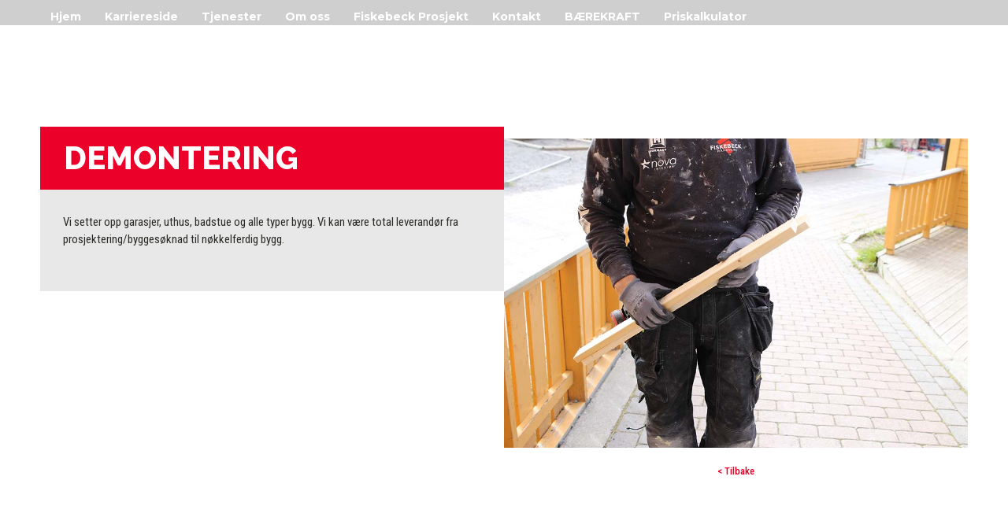

--- FILE ---
content_type: text/html; charset=UTF-8
request_url: https://www.fiskebeck.no/gallery-view/demontering/
body_size: 16658
content:
<!DOCTYPE html>
<html lang="nb-NO">
<head>

	<meta charset="UTF-8">
	<meta name="viewport" content="width=device-width, initial-scale=1">

	<title> &raquo; Demontering</title>

	<link rel="profile" href="http://gmpg.org/xfn/11">
	<link rel="pingback" href="https://www.fiskebeck.no/xmlrpc.php">

	<meta name='robots' content='max-image-preview:large' />
	<style>img:is([sizes="auto" i], [sizes^="auto," i]) { contain-intrinsic-size: 3000px 1500px }</style>
	<link href='//hb.wpmucdn.com' rel='preconnect' />
<link rel="alternate" type="application/rss+xml" title="Fiskebeck Håndverk AS &raquo; strøm" href="https://www.fiskebeck.no/feed/" />
<link rel="alternate" type="application/rss+xml" title="Fiskebeck Håndverk AS &raquo; kommentarstrøm" href="https://www.fiskebeck.no/comments/feed/" />
<link rel="alternate" type="application/rss+xml" title="Fiskebeck Håndverk AS &raquo; Demontering kommentarstrøm" href="https://www.fiskebeck.no/gallery-view/demontering/feed/" />
<script type="text/javascript">
/* <![CDATA[ */
window._wpemojiSettings = {"baseUrl":"https:\/\/s.w.org\/images\/core\/emoji\/16.0.1\/72x72\/","ext":".png","svgUrl":"https:\/\/s.w.org\/images\/core\/emoji\/16.0.1\/svg\/","svgExt":".svg","source":{"concatemoji":"https:\/\/www.fiskebeck.no\/wp-includes\/js\/wp-emoji-release.min.js?ver=6.8.3"}};
/*! This file is auto-generated */
!function(s,n){var o,i,e;function c(e){try{var t={supportTests:e,timestamp:(new Date).valueOf()};sessionStorage.setItem(o,JSON.stringify(t))}catch(e){}}function p(e,t,n){e.clearRect(0,0,e.canvas.width,e.canvas.height),e.fillText(t,0,0);var t=new Uint32Array(e.getImageData(0,0,e.canvas.width,e.canvas.height).data),a=(e.clearRect(0,0,e.canvas.width,e.canvas.height),e.fillText(n,0,0),new Uint32Array(e.getImageData(0,0,e.canvas.width,e.canvas.height).data));return t.every(function(e,t){return e===a[t]})}function u(e,t){e.clearRect(0,0,e.canvas.width,e.canvas.height),e.fillText(t,0,0);for(var n=e.getImageData(16,16,1,1),a=0;a<n.data.length;a++)if(0!==n.data[a])return!1;return!0}function f(e,t,n,a){switch(t){case"flag":return n(e,"\ud83c\udff3\ufe0f\u200d\u26a7\ufe0f","\ud83c\udff3\ufe0f\u200b\u26a7\ufe0f")?!1:!n(e,"\ud83c\udde8\ud83c\uddf6","\ud83c\udde8\u200b\ud83c\uddf6")&&!n(e,"\ud83c\udff4\udb40\udc67\udb40\udc62\udb40\udc65\udb40\udc6e\udb40\udc67\udb40\udc7f","\ud83c\udff4\u200b\udb40\udc67\u200b\udb40\udc62\u200b\udb40\udc65\u200b\udb40\udc6e\u200b\udb40\udc67\u200b\udb40\udc7f");case"emoji":return!a(e,"\ud83e\udedf")}return!1}function g(e,t,n,a){var r="undefined"!=typeof WorkerGlobalScope&&self instanceof WorkerGlobalScope?new OffscreenCanvas(300,150):s.createElement("canvas"),o=r.getContext("2d",{willReadFrequently:!0}),i=(o.textBaseline="top",o.font="600 32px Arial",{});return e.forEach(function(e){i[e]=t(o,e,n,a)}),i}function t(e){var t=s.createElement("script");t.src=e,t.defer=!0,s.head.appendChild(t)}"undefined"!=typeof Promise&&(o="wpEmojiSettingsSupports",i=["flag","emoji"],n.supports={everything:!0,everythingExceptFlag:!0},e=new Promise(function(e){s.addEventListener("DOMContentLoaded",e,{once:!0})}),new Promise(function(t){var n=function(){try{var e=JSON.parse(sessionStorage.getItem(o));if("object"==typeof e&&"number"==typeof e.timestamp&&(new Date).valueOf()<e.timestamp+604800&&"object"==typeof e.supportTests)return e.supportTests}catch(e){}return null}();if(!n){if("undefined"!=typeof Worker&&"undefined"!=typeof OffscreenCanvas&&"undefined"!=typeof URL&&URL.createObjectURL&&"undefined"!=typeof Blob)try{var e="postMessage("+g.toString()+"("+[JSON.stringify(i),f.toString(),p.toString(),u.toString()].join(",")+"));",a=new Blob([e],{type:"text/javascript"}),r=new Worker(URL.createObjectURL(a),{name:"wpTestEmojiSupports"});return void(r.onmessage=function(e){c(n=e.data),r.terminate(),t(n)})}catch(e){}c(n=g(i,f,p,u))}t(n)}).then(function(e){for(var t in e)n.supports[t]=e[t],n.supports.everything=n.supports.everything&&n.supports[t],"flag"!==t&&(n.supports.everythingExceptFlag=n.supports.everythingExceptFlag&&n.supports[t]);n.supports.everythingExceptFlag=n.supports.everythingExceptFlag&&!n.supports.flag,n.DOMReady=!1,n.readyCallback=function(){n.DOMReady=!0}}).then(function(){return e}).then(function(){var e;n.supports.everything||(n.readyCallback(),(e=n.source||{}).concatemoji?t(e.concatemoji):e.wpemoji&&e.twemoji&&(t(e.twemoji),t(e.wpemoji)))}))}((window,document),window._wpemojiSettings);
/* ]]> */
</script>
<style id='wp-emoji-styles-inline-css' type='text/css'>

	img.wp-smiley, img.emoji {
		display: inline !important;
		border: none !important;
		box-shadow: none !important;
		height: 1em !important;
		width: 1em !important;
		margin: 0 0.07em !important;
		vertical-align: -0.1em !important;
		background: none !important;
		padding: 0 !important;
	}
</style>
<link rel='stylesheet' id='wp-block-library-css' href='https://www.fiskebeck.no/wp-includes/css/dist/block-library/style.min.css?ver=6.8.3' type='text/css' media='all' />
<style id='classic-theme-styles-inline-css' type='text/css'>
/*! This file is auto-generated */
.wp-block-button__link{color:#fff;background-color:#32373c;border-radius:9999px;box-shadow:none;text-decoration:none;padding:calc(.667em + 2px) calc(1.333em + 2px);font-size:1.125em}.wp-block-file__button{background:#32373c;color:#fff;text-decoration:none}
</style>
<style id='global-styles-inline-css' type='text/css'>
:root{--wp--preset--aspect-ratio--square: 1;--wp--preset--aspect-ratio--4-3: 4/3;--wp--preset--aspect-ratio--3-4: 3/4;--wp--preset--aspect-ratio--3-2: 3/2;--wp--preset--aspect-ratio--2-3: 2/3;--wp--preset--aspect-ratio--16-9: 16/9;--wp--preset--aspect-ratio--9-16: 9/16;--wp--preset--color--black: #000000;--wp--preset--color--cyan-bluish-gray: #abb8c3;--wp--preset--color--white: #ffffff;--wp--preset--color--pale-pink: #f78da7;--wp--preset--color--vivid-red: #cf2e2e;--wp--preset--color--luminous-vivid-orange: #ff6900;--wp--preset--color--luminous-vivid-amber: #fcb900;--wp--preset--color--light-green-cyan: #7bdcb5;--wp--preset--color--vivid-green-cyan: #00d084;--wp--preset--color--pale-cyan-blue: #8ed1fc;--wp--preset--color--vivid-cyan-blue: #0693e3;--wp--preset--color--vivid-purple: #9b51e0;--wp--preset--gradient--vivid-cyan-blue-to-vivid-purple: linear-gradient(135deg,rgba(6,147,227,1) 0%,rgb(155,81,224) 100%);--wp--preset--gradient--light-green-cyan-to-vivid-green-cyan: linear-gradient(135deg,rgb(122,220,180) 0%,rgb(0,208,130) 100%);--wp--preset--gradient--luminous-vivid-amber-to-luminous-vivid-orange: linear-gradient(135deg,rgba(252,185,0,1) 0%,rgba(255,105,0,1) 100%);--wp--preset--gradient--luminous-vivid-orange-to-vivid-red: linear-gradient(135deg,rgba(255,105,0,1) 0%,rgb(207,46,46) 100%);--wp--preset--gradient--very-light-gray-to-cyan-bluish-gray: linear-gradient(135deg,rgb(238,238,238) 0%,rgb(169,184,195) 100%);--wp--preset--gradient--cool-to-warm-spectrum: linear-gradient(135deg,rgb(74,234,220) 0%,rgb(151,120,209) 20%,rgb(207,42,186) 40%,rgb(238,44,130) 60%,rgb(251,105,98) 80%,rgb(254,248,76) 100%);--wp--preset--gradient--blush-light-purple: linear-gradient(135deg,rgb(255,206,236) 0%,rgb(152,150,240) 100%);--wp--preset--gradient--blush-bordeaux: linear-gradient(135deg,rgb(254,205,165) 0%,rgb(254,45,45) 50%,rgb(107,0,62) 100%);--wp--preset--gradient--luminous-dusk: linear-gradient(135deg,rgb(255,203,112) 0%,rgb(199,81,192) 50%,rgb(65,88,208) 100%);--wp--preset--gradient--pale-ocean: linear-gradient(135deg,rgb(255,245,203) 0%,rgb(182,227,212) 50%,rgb(51,167,181) 100%);--wp--preset--gradient--electric-grass: linear-gradient(135deg,rgb(202,248,128) 0%,rgb(113,206,126) 100%);--wp--preset--gradient--midnight: linear-gradient(135deg,rgb(2,3,129) 0%,rgb(40,116,252) 100%);--wp--preset--font-size--small: 13px;--wp--preset--font-size--medium: 20px;--wp--preset--font-size--large: 36px;--wp--preset--font-size--x-large: 42px;--wp--preset--spacing--20: 0.44rem;--wp--preset--spacing--30: 0.67rem;--wp--preset--spacing--40: 1rem;--wp--preset--spacing--50: 1.5rem;--wp--preset--spacing--60: 2.25rem;--wp--preset--spacing--70: 3.38rem;--wp--preset--spacing--80: 5.06rem;--wp--preset--shadow--natural: 6px 6px 9px rgba(0, 0, 0, 0.2);--wp--preset--shadow--deep: 12px 12px 50px rgba(0, 0, 0, 0.4);--wp--preset--shadow--sharp: 6px 6px 0px rgba(0, 0, 0, 0.2);--wp--preset--shadow--outlined: 6px 6px 0px -3px rgba(255, 255, 255, 1), 6px 6px rgba(0, 0, 0, 1);--wp--preset--shadow--crisp: 6px 6px 0px rgba(0, 0, 0, 1);}:where(.is-layout-flex){gap: 0.5em;}:where(.is-layout-grid){gap: 0.5em;}body .is-layout-flex{display: flex;}.is-layout-flex{flex-wrap: wrap;align-items: center;}.is-layout-flex > :is(*, div){margin: 0;}body .is-layout-grid{display: grid;}.is-layout-grid > :is(*, div){margin: 0;}:where(.wp-block-columns.is-layout-flex){gap: 2em;}:where(.wp-block-columns.is-layout-grid){gap: 2em;}:where(.wp-block-post-template.is-layout-flex){gap: 1.25em;}:where(.wp-block-post-template.is-layout-grid){gap: 1.25em;}.has-black-color{color: var(--wp--preset--color--black) !important;}.has-cyan-bluish-gray-color{color: var(--wp--preset--color--cyan-bluish-gray) !important;}.has-white-color{color: var(--wp--preset--color--white) !important;}.has-pale-pink-color{color: var(--wp--preset--color--pale-pink) !important;}.has-vivid-red-color{color: var(--wp--preset--color--vivid-red) !important;}.has-luminous-vivid-orange-color{color: var(--wp--preset--color--luminous-vivid-orange) !important;}.has-luminous-vivid-amber-color{color: var(--wp--preset--color--luminous-vivid-amber) !important;}.has-light-green-cyan-color{color: var(--wp--preset--color--light-green-cyan) !important;}.has-vivid-green-cyan-color{color: var(--wp--preset--color--vivid-green-cyan) !important;}.has-pale-cyan-blue-color{color: var(--wp--preset--color--pale-cyan-blue) !important;}.has-vivid-cyan-blue-color{color: var(--wp--preset--color--vivid-cyan-blue) !important;}.has-vivid-purple-color{color: var(--wp--preset--color--vivid-purple) !important;}.has-black-background-color{background-color: var(--wp--preset--color--black) !important;}.has-cyan-bluish-gray-background-color{background-color: var(--wp--preset--color--cyan-bluish-gray) !important;}.has-white-background-color{background-color: var(--wp--preset--color--white) !important;}.has-pale-pink-background-color{background-color: var(--wp--preset--color--pale-pink) !important;}.has-vivid-red-background-color{background-color: var(--wp--preset--color--vivid-red) !important;}.has-luminous-vivid-orange-background-color{background-color: var(--wp--preset--color--luminous-vivid-orange) !important;}.has-luminous-vivid-amber-background-color{background-color: var(--wp--preset--color--luminous-vivid-amber) !important;}.has-light-green-cyan-background-color{background-color: var(--wp--preset--color--light-green-cyan) !important;}.has-vivid-green-cyan-background-color{background-color: var(--wp--preset--color--vivid-green-cyan) !important;}.has-pale-cyan-blue-background-color{background-color: var(--wp--preset--color--pale-cyan-blue) !important;}.has-vivid-cyan-blue-background-color{background-color: var(--wp--preset--color--vivid-cyan-blue) !important;}.has-vivid-purple-background-color{background-color: var(--wp--preset--color--vivid-purple) !important;}.has-black-border-color{border-color: var(--wp--preset--color--black) !important;}.has-cyan-bluish-gray-border-color{border-color: var(--wp--preset--color--cyan-bluish-gray) !important;}.has-white-border-color{border-color: var(--wp--preset--color--white) !important;}.has-pale-pink-border-color{border-color: var(--wp--preset--color--pale-pink) !important;}.has-vivid-red-border-color{border-color: var(--wp--preset--color--vivid-red) !important;}.has-luminous-vivid-orange-border-color{border-color: var(--wp--preset--color--luminous-vivid-orange) !important;}.has-luminous-vivid-amber-border-color{border-color: var(--wp--preset--color--luminous-vivid-amber) !important;}.has-light-green-cyan-border-color{border-color: var(--wp--preset--color--light-green-cyan) !important;}.has-vivid-green-cyan-border-color{border-color: var(--wp--preset--color--vivid-green-cyan) !important;}.has-pale-cyan-blue-border-color{border-color: var(--wp--preset--color--pale-cyan-blue) !important;}.has-vivid-cyan-blue-border-color{border-color: var(--wp--preset--color--vivid-cyan-blue) !important;}.has-vivid-purple-border-color{border-color: var(--wp--preset--color--vivid-purple) !important;}.has-vivid-cyan-blue-to-vivid-purple-gradient-background{background: var(--wp--preset--gradient--vivid-cyan-blue-to-vivid-purple) !important;}.has-light-green-cyan-to-vivid-green-cyan-gradient-background{background: var(--wp--preset--gradient--light-green-cyan-to-vivid-green-cyan) !important;}.has-luminous-vivid-amber-to-luminous-vivid-orange-gradient-background{background: var(--wp--preset--gradient--luminous-vivid-amber-to-luminous-vivid-orange) !important;}.has-luminous-vivid-orange-to-vivid-red-gradient-background{background: var(--wp--preset--gradient--luminous-vivid-orange-to-vivid-red) !important;}.has-very-light-gray-to-cyan-bluish-gray-gradient-background{background: var(--wp--preset--gradient--very-light-gray-to-cyan-bluish-gray) !important;}.has-cool-to-warm-spectrum-gradient-background{background: var(--wp--preset--gradient--cool-to-warm-spectrum) !important;}.has-blush-light-purple-gradient-background{background: var(--wp--preset--gradient--blush-light-purple) !important;}.has-blush-bordeaux-gradient-background{background: var(--wp--preset--gradient--blush-bordeaux) !important;}.has-luminous-dusk-gradient-background{background: var(--wp--preset--gradient--luminous-dusk) !important;}.has-pale-ocean-gradient-background{background: var(--wp--preset--gradient--pale-ocean) !important;}.has-electric-grass-gradient-background{background: var(--wp--preset--gradient--electric-grass) !important;}.has-midnight-gradient-background{background: var(--wp--preset--gradient--midnight) !important;}.has-small-font-size{font-size: var(--wp--preset--font-size--small) !important;}.has-medium-font-size{font-size: var(--wp--preset--font-size--medium) !important;}.has-large-font-size{font-size: var(--wp--preset--font-size--large) !important;}.has-x-large-font-size{font-size: var(--wp--preset--font-size--x-large) !important;}
:where(.wp-block-post-template.is-layout-flex){gap: 1.25em;}:where(.wp-block-post-template.is-layout-grid){gap: 1.25em;}
:where(.wp-block-columns.is-layout-flex){gap: 2em;}:where(.wp-block-columns.is-layout-grid){gap: 2em;}
:root :where(.wp-block-pullquote){font-size: 1.5em;line-height: 1.6;}
</style>
<link rel='stylesheet' id='sklc-addon-anim-css-css' href='https://www.fiskebeck.no/wp-content/plugins/lc-addon-animations/css/animations.css?ver=1.0' type='text/css' media='all' />
<link rel='stylesheet' id='dslc-fontawesome-css' href='https://www.fiskebeck.no/wp-content/plugins/live-composer-page-builder/css/font-awesome.css?ver=2.1.1' type='text/css' media='all' />
<link rel='stylesheet' id='dslc-plugins-css-css' href='https://www.fiskebeck.no/wp-content/plugins/live-composer-page-builder/css/dist/frontend.plugins.min.css?ver=2.1.1' type='text/css' media='all' />
<link rel='stylesheet' id='dslc-frontend-css-css' href='https://www.fiskebeck.no/wp-content/plugins/live-composer-page-builder/css/dist/frontend.min.css?ver=2.1.1' type='text/css' media='all' />
<link rel='stylesheet' id='lct-base-style-css' href='https://www.fiskebeck.no/wp-content/themes/lc-blank/style.css?ver=1.0' type='text/css' media='all' />
<!--n2css--><!--n2js--><script type="text/javascript" src="https://www.fiskebeck.no/wp-includes/js/jquery/jquery.min.js?ver=3.7.1" id="jquery-core-js"></script>
<script type="text/javascript" src="https://www.fiskebeck.no/wp-includes/js/jquery/jquery-migrate.min.js?ver=3.4.1" id="jquery-migrate-js"></script>
<script type="text/javascript" src="https://www.fiskebeck.no/wp-content/plugins/live-composer-page-builder/js/dist/client_plugins.min.js?ver=2.1.1" id="dslc-plugins-js-js"></script>
<link rel="https://api.w.org/" href="https://www.fiskebeck.no/wp-json/" /><link rel="EditURI" type="application/rsd+xml" title="RSD" href="https://www.fiskebeck.no/xmlrpc.php?rsd" />
<meta name="generator" content="WordPress 6.8.3" />
<link rel="canonical" href="https://www.fiskebeck.no/gallery-view/demontering/" />
<link rel='shortlink' href='https://www.fiskebeck.no/?p=165' />
<link rel="alternate" title="oEmbed (JSON)" type="application/json+oembed" href="https://www.fiskebeck.no/wp-json/oembed/1.0/embed?url=https%3A%2F%2Fwww.fiskebeck.no%2Fgallery-view%2Fdemontering%2F" />
<link rel="alternate" title="oEmbed (XML)" type="text/xml+oembed" href="https://www.fiskebeck.no/wp-json/oembed/1.0/embed?url=https%3A%2F%2Fwww.fiskebeck.no%2Fgallery-view%2Fdemontering%2F&#038;format=xml" />
<style type="text/css">.dslc-modules-section-wrapper, .dslca-add-modules-section { width : 1680px; } .dslc-modules-section:not(.dslc-full) { padding-left: 4%;  padding-right: 4%; } .dslc-modules-section { width:px;margin-left:0%;margin-right:0%;margin-bottom:0px;padding-bottom:80px;padding-top:80px;padding-left:0%;padding-right:0%;background-image:none;background-repeat:repeat;background-position:left top;background-attachment:scroll;background-size:auto;border-width:0px;border-style:solid; }

/*  CSS FOR POST ID: 279 */
#dslc-module-211fbb49abb .dslc-navigation{text-align:left ;} #dslc-module-211fbb49abb .dslc-navigation-inner{background-repeat:repeat ;background-attachment:scroll ;background-position:top left ;background-size:auto ;margin-top:10px;} #dslc-module-211fbb49abb .dslc-navigation .menu > li > a{color:#ffffff ;font-size:14px;font-weight:700;font-family:"Montserrat";line-height:22px;text-transform:none ;} #dslc-module-211fbb49abb .dslc-navigation .menu > li > a:hover{color:#f01818 ;} #dslc-module-211fbb49abb .dslc-navigation .menu > li.current-menu-item > a{color:#f03737 ;} #dslc-module-211fbb49abb .dslc-navigation .menu > li{margin-left:30px;margin-top:30px;} #dslc-module-211fbb49abb .dslc-navigation-arrow{display:none ;color:#555555 ;font-size:10px;margin-left:10px;} #dslc-module-211fbb49abb .dslc-navigation .menu ul:before{text-align:left ;background-color:#ffffff ;background-repeat:repeat ;background-attachment:scroll ;background-position:top left ;border-color:#ededed;border-width:1px;border-style:solid solid solid solid;} #dslc-module-211fbb49abb .dslc-navigation .menu ul{padding-top:10px;padding-bottom:10px;padding-left:10px;padding-right:10px;} #dslc-module-211fbb49abb .dslc-navigation .menu ul li a{color:#555555 ;font-size:13px;font-weight:700;font-family:"Montserrat";line-height:13px;padding-top:17px;padding-bottom:17px;text-transform:none ;border-color:#ededed;border-width:1px;border-style:none none solid none;} #dslc-module-211fbb49abb .dslc-navigation .menu ul li > a:hover{border-color:#ededed;} #dslc-module-211fbb49abb .dslc-navigation .menu ul li.current-menu-item > a{color:#fd4970 ;border-color:#ededed;} #dslc-module-211fbb49abb .dslc-navigation .menu ul li a:hover{color:#fd4970 ;} @media only screen and (min-width : 768px) and (max-width : 1024px)  {#dslc-module-211fbb49abb .dslc-mobile-navigation{text-align:justify ;} #dslc-module-211fbb49abb .dslc-mobile-navigation-hook{color:#555 ;font-size:24px; line-height:24px;} }@media only screen and ( max-width: 767px ) {#dslc-module-211fbb49abb .dslc-mobile-navigation{text-align:justify ;} #dslc-module-211fbb49abb .dslc-mobile-navigation-hook{color:#555 ;font-size:24px; line-height:24px;} }

/*  CSS FOR POST ID: 257 */
#dslc-module-h9ktak8hdro .dslc-separator{margin-bottom:29px;padding-bottom:29px;border-color:#ededed;border-width:1px;} #dslc-module-h9ktak8hdro .dslc-separator-wrapper{background-color:inherit ;background-repeat:repeat ;background-attachment:scroll ;background-position:top left ;border-top-left-radius:0px;border-top-right-radius:0px;border-bottom-left-radius:0px;border-bottom-right-radius:0px;} #dslc-module-199 .dslc-image-container{text-align:center ;background-color:inherit ;} #dslc-module-199 .dslc-image{background-color:inherit ;margin-top:0px;margin-right:0px;margin-bottom:0px;margin-left:0px;padding-top:0px;padding-bottom:0px;padding-left:0px;padding-right:0px;} #dslc-module-199 .dslc-image,#dslc-module-199 .dslc-image img{border-radius:0px;} #dslc-module-199 {} #dslc-module-199 .dslc-image,#dslc-module-199 .dslc-image a,#dslc-module-199 .dslc-image img{width:auto ;} #dslc-module-199 .dslc-image-caption{text-align:center ;color:inherit ;font-size:13px;font-weight:400;line-height:22px;margin-top:20px;margin-bottom:20px;margin-left:20px;margin-right:20px;} #dslc-module-200 .dslc-separator{margin-bottom:10px;padding-bottom:10px;border-color:#ededed;border-width:1px;} #dslc-module-200 .dslc-separator-wrapper{background-color:inherit ;background-repeat:repeat ;background-attachment:scroll ;background-position:top left ;border-top-left-radius:0px;border-top-right-radius:0px;border-bottom-left-radius:0px;border-bottom-right-radius:0px;} #dslc-module-202 .dslc-text-module-content{min-height:0px;margin-top:0px;margin-right:0px;margin-bottom:0px;margin-left:0px;padding-top:0px;padding-bottom:0px;padding-left:20px;padding-right:20px;background-color:inherit ;background-repeat:repeat ;background-attachment:scroll ;background-position:top left ;background-size:auto ;border-top-left-radius:0px;border-top-right-radius:0px;border-bottom-left-radius:0px;border-bottom-right-radius:0px;} #dslc-module-202 {} #dslc-module-202 .dslc-text-module-content,#dslc-module-202 .dslc-text-module-content .dslca-editable-content,#dslc-module-202 .dslc-text-module-content p{color:rgb(255,255,255) ;font-size:15px;font-weight:600;font-family:"Roboto Condensed";font-style:normal ;line-height:0px;letter-spacing:0px;text-transform:none ;text-align:left ;} #dslc-module-202 .dslc-text-module-content p{padding-top:0px;padding-right:0px;padding-bottom:0px;padding-left:0px;margin-top:25px;margin-bottom:19px;margin-left:25px;margin-right:25px;} #dslc-module-202 .dslc-text-module-content h1{color:rgb(235,0,41) ;font-size:20px;font-weight:900;font-family:"Raleway";font-style:normal ;line-height:35px;text-transform:none ;letter-spacing:0px;margin-top:15px;margin-bottom:15px;margin-left:15px;margin-right:15px;padding-top:0px;padding-bottom:0px;padding-left:0px;padding-right:0px;text-align:left ;background-color:inherit ;border-top-left-radius:0px;border-top-right-radius:0px;border-bottom-left-radius:0px;border-bottom-right-radius:0px;} #dslc-module-202 .dslc-text-module-content h2{color:inherit ;font-size:23px;font-weight:400;font-family:"Open Sans";font-style:normal ;line-height:33px;text-transform:none ;letter-spacing:0px;margin-top:15px;margin-bottom:15px;margin-left:15px;margin-right:15px;padding-top:0px;padding-bottom:0px;padding-left:0px;padding-right:0px;text-align:left ;background-color:inherit ;border-top-left-radius:0px;border-top-right-radius:0px;border-bottom-left-radius:0px;border-bottom-right-radius:0px;} #dslc-module-202 .dslc-text-module-content h3{color:inherit ;font-size:21px;font-weight:400;font-family:"Open Sans";font-style:normal ;line-height:31px;text-transform:none ;letter-spacing:0px;margin-top:15px;margin-bottom:15px;margin-left:15px;margin-right:15px;padding-top:0px;padding-bottom:0px;padding-left:0px;padding-right:0px;text-align:left ;background-color:inherit ;border-top-left-radius:0px;border-top-right-radius:0px;border-bottom-left-radius:0px;border-bottom-right-radius:0px;} #dslc-module-202 .dslc-text-module-content h4{color:inherit ;font-size:19px;font-weight:400;font-family:"Open Sans";font-style:normal ;line-height:29px;text-transform:none ;letter-spacing:0px;margin-top:15px;margin-bottom:15px;margin-left:15px;margin-right:15px;padding-top:0px;padding-bottom:0px;padding-left:0px;padding-right:0px;text-align:left ;background-color:inherit ;border-top-left-radius:0px;border-top-right-radius:0px;border-bottom-left-radius:0px;border-bottom-right-radius:0px;} #dslc-module-202 .dslc-text-module-content h5{color:inherit ;font-size:17px;font-weight:400;font-family:"Open Sans";font-style:normal ;line-height:27px;text-transform:none ;letter-spacing:0px;margin-top:15px;margin-bottom:15px;margin-left:15px;margin-right:15px;padding-top:0px;padding-bottom:0px;padding-left:0px;padding-right:0px;text-align:left ;background-color:inherit ;border-top-left-radius:0px;border-top-right-radius:0px;border-bottom-left-radius:0px;border-bottom-right-radius:0px;} #dslc-module-202 .dslc-text-module-content h6{color:inherit ;font-size:15px;font-weight:400;font-family:"Open Sans";font-style:normal ;line-height:25px;text-transform:none ;letter-spacing:0px;margin-top:15px;margin-bottom:15px;margin-left:15px;margin-right:15px;padding-top:0px;padding-bottom:0px;padding-left:0px;padding-right:0px;text-align:left ;background-color:inherit ;border-top-left-radius:0px;border-top-right-radius:0px;border-bottom-left-radius:0px;border-bottom-right-radius:0px;} #dslc-module-202 .dslc-text-module-content a{color:rgb(255,255,255) ;} #dslc-module-202 .dslc-text-module-content a:hover{color:rgb(235,0,41) ;} #dslc-module-202 .dslc-text-module-content blockquote a{color:inherit ;} #dslc-module-202 .dslc-text-module-content blockquote a:hover{color:inherit ;} #dslc-module-202 .dslc-text-module-content li{color:inherit ;font-size:13px;font-weight:400;font-family:"Open Sans";line-height:22px;margin-bottom:10px;background-color:inherit ;border-top-left-radius:0px;border-top-right-radius:0px;border-bottom-left-radius:0px;border-bottom-right-radius:0px;padding-top:0px;padding-bottom:0px;padding-left:0px;padding-right:0px;} #dslc-module-202 .dslc-text-module-content ul,#dslc-module-202 .dslc-text-module-content ol{margin-top:25px;margin-bottom:25px;margin-left:25px;margin-right:25px;} #dslc-module-202 .dslc-text-module-content ul{list-style-type:disc ;text-align:left ;} #dslc-module-202 .dslc-text-module-content ol{list-style-type:decimal ;} #dslc-module-202 input[type=text],#dslc-module-202 input[type=password],#dslc-module-202 input[type=number],#dslc-module-202 input[type=email],#dslc-module-202 input[type=tel],#dslc-module-202 textarea,#dslc-module-202 select{color:#4d4d4d ;font-size:13px;font-weight:500;font-family:"Open Sans";margin-top:15px;margin-bottom:15px;margin-left:15px;margin-right:15px;padding-top:10px;padding-bottom:10px;padding-left:15px;padding-right:15px;background-color:#fff ;border-radius:0px;border-color:#ddd;border-width:1px;border-style:solid solid solid solid;} #dslc-module-202 input[type=text]::placeholder,#dslc-module-202 input[type=password]::placeholder,#dslc-module-202 input[type=number]::placeholder,#dslc-module-202 input[type=email]::placeholder,#dslc-module-202 input[type=tel]::placeholder,#dslc-module-202 textarea::placeholder,#dslc-module-202 select::placeholder{color:#fffff ;} #dslc-module-202 textarea{line-height:23px;} #dslc-module-202 .dslc-text-module-content blockquote,#dslc-module-202 .dslc-text-module-content blockquote p{color:inherit ;font-size:13px;font-weight:400;font-family:"Open Sans";line-height:22px;} #dslc-module-202 blockquote{margin-top:0px;margin-bottom:0px;margin-left:0px;margin-right:0px;padding-top:0px;padding-bottom:0px;padding-left:0px;padding-right:0px;background-color:inherit ;background-repeat:repeat ;background-attachment:scroll ;background-position:top left ;border-top-left-radius:0px;border-top-right-radius:0px;border-bottom-left-radius:0px;border-bottom-right-radius:0px;} #dslc-module-202 blockquote,#dslc-module-202 .dslc-text-module-content blockquote p{text-align:left ;} #dslc-module-202 input[type=submit],#dslc-module-202 button{background-color:#5890e5 ;border-radius:3px;color:#fff ;font-size:13px;font-weight:500;font-family:"Open Sans";line-height:13px;padding-top:10px;padding-bottom:10px;padding-left:15px;padding-right:15px;border-color:#5890e5;border-width:0px;} #dslc-module-202 input[type=submit]:hover,#dslc-module-202 button:hover{background-color:#5890e5 ;color:#fff ;border-color:#5890e5;} @media only screen and ( max-width: 767px ) {#dslc-module-202 {} #dslc-module-202 .dslc-text-module-content{margin-top:0px;margin-right:0px;margin-bottom:0px;margin-left:0px;padding-top:0px;padding-bottom:0px;padding-left:20px;padding-right:20px;} #dslc-module-202 .dslc-text-module-content,#dslc-module-202 .dslc-text-module-content .dslca-editable-content,#dslc-module-202 .dslc-text-module-content p{font-size:13px;line-height:22px;text-align:left ;} #dslc-module-202 .dslc-text-module-content p{padding-top:0px;padding-right:0px;padding-bottom:0px;padding-left:0px;} #dslc-module-202 .dslc-text-module-content h1{font-size:13px;line-height:13px;margin-top:15px;margin-bottom:15px;margin-left:15px;margin-right:15px;text-align:left ;} #dslc-module-202 .dslc-text-module-content h2{font-size:13px;line-height:13px;margin-top:15px;margin-bottom:15px;margin-left:15px;margin-right:15px;text-align:left ;} #dslc-module-202 .dslc-text-module-content h3{font-size:13px;line-height:13px;margin-top:15px;margin-bottom:15px;margin-left:15px;margin-right:15px;text-align:left ;} #dslc-module-202 .dslc-text-module-content h4{font-size:13px;line-height:13px;margin-top:15px;margin-bottom:15px;margin-left:15px;margin-right:15px;text-align:left ;} #dslc-module-202 .dslc-text-module-content h5{font-size:13px;line-height:13px;margin-top:15px;margin-bottom:15px;margin-left:15px;margin-right:15px;text-align:left ;} #dslc-module-202 .dslc-text-module-content h6{font-size:13px;line-height:13px;margin-top:15px;margin-bottom:15px;margin-left:15px;margin-right:15px;text-align:left ;} #dslc-module-202 .dslc-text-module-content li{font-size:13px;line-height:22px;margin-bottom:10px;padding-top:0px;padding-bottom:0px;padding-left:0px;padding-right:0px;} #dslc-module-202 .dslc-text-module-content ul,#dslc-module-202 .dslc-text-module-content ol{margin-top:25px;margin-bottom:25px;margin-left:25px;margin-right:25px;} #dslc-module-202 .dslc-text-module-content ul{text-align:left ;} #dslc-module-202 .dslc-text-module-content blockquote,#dslc-module-202 .dslc-text-module-content blockquote p{font-size:13px;line-height:22px;} #dslc-module-202 blockquote{margin-top:0px;margin-bottom:0px;margin-left:0px;margin-right:0px;padding-top:0px;padding-bottom:0px;padding-left:0px;padding-right:0px;text-align:left ;} }#dslc-module-203 .dslc-separator{margin-bottom:10px;padding-bottom:10px;border-color:#ededed;border-width:1px;} #dslc-module-203 .dslc-separator-wrapper{background-color:inherit ;background-repeat:repeat ;background-attachment:scroll ;background-position:top left ;border-top-left-radius:0px;border-top-right-radius:0px;border-bottom-left-radius:0px;border-bottom-right-radius:0px;} #dslc-module-202 .dslc-text-module-content{min-height:0px;margin-top:0px;margin-right:0px;margin-bottom:0px;margin-left:0px;padding-top:0px;padding-bottom:0px;padding-left:20px;padding-right:20px;background-repeat:repeat ;background-attachment:scroll ;background-position:top left ;background-size:auto ;border-top-left-radius:0px;border-top-right-radius:0px;border-bottom-left-radius:0px;border-bottom-right-radius:0px;} #dslc-module-202 {} #dslc-module-202 .dslc-text-module-content,#dslc-module-202 .dslc-text-module-content .dslca-editable-content,#dslc-module-202 .dslc-text-module-content p{color:rgb(255,255,255) ;font-size:15px;font-weight:600;font-family:"Roboto Condensed";font-style:normal ;line-height:0px;letter-spacing:0px;text-transform:none ;text-align:left ;} #dslc-module-202 .dslc-text-module-content p{padding-top:0px;padding-right:0px;padding-bottom:0px;padding-left:0px;margin-top:25px;margin-bottom:19px;margin-left:25px;margin-right:25px;} #dslc-module-202 .dslc-text-module-content h1{color:rgb(235,0,41) ;font-size:20px;font-weight:900;font-family:"Raleway";font-style:normal ;line-height:35px;text-transform:none ;letter-spacing:0px;margin-top:15px;margin-bottom:15px;margin-left:15px;margin-right:15px;padding-top:0px;padding-bottom:0px;padding-left:0px;padding-right:0px;text-align:left ;border-top-left-radius:0px;border-top-right-radius:0px;border-bottom-left-radius:0px;border-bottom-right-radius:0px;} #dslc-module-202 .dslc-text-module-content h2{font-size:23px;font-weight:400;font-family:"Open Sans";font-style:normal ;line-height:33px;text-transform:none ;letter-spacing:0px;margin-top:15px;margin-bottom:15px;margin-left:15px;margin-right:15px;padding-top:0px;padding-bottom:0px;padding-left:0px;padding-right:0px;text-align:left ;border-top-left-radius:0px;border-top-right-radius:0px;border-bottom-left-radius:0px;border-bottom-right-radius:0px;} #dslc-module-202 .dslc-text-module-content h3{font-size:21px;font-weight:400;font-family:"Open Sans";font-style:normal ;line-height:31px;text-transform:none ;letter-spacing:0px;margin-top:15px;margin-bottom:15px;margin-left:15px;margin-right:15px;padding-top:0px;padding-bottom:0px;padding-left:0px;padding-right:0px;text-align:left ;border-top-left-radius:0px;border-top-right-radius:0px;border-bottom-left-radius:0px;border-bottom-right-radius:0px;} #dslc-module-202 .dslc-text-module-content h4{font-size:19px;font-weight:400;font-family:"Open Sans";font-style:normal ;line-height:29px;text-transform:none ;letter-spacing:0px;margin-top:15px;margin-bottom:15px;margin-left:15px;margin-right:15px;padding-top:0px;padding-bottom:0px;padding-left:0px;padding-right:0px;text-align:left ;border-top-left-radius:0px;border-top-right-radius:0px;border-bottom-left-radius:0px;border-bottom-right-radius:0px;} #dslc-module-202 .dslc-text-module-content h5{font-size:17px;font-weight:400;font-family:"Open Sans";font-style:normal ;line-height:27px;text-transform:none ;letter-spacing:0px;margin-top:15px;margin-bottom:15px;margin-left:15px;margin-right:15px;padding-top:0px;padding-bottom:0px;padding-left:0px;padding-right:0px;text-align:left ;border-top-left-radius:0px;border-top-right-radius:0px;border-bottom-left-radius:0px;border-bottom-right-radius:0px;} #dslc-module-202 .dslc-text-module-content h6{font-size:15px;font-weight:400;font-family:"Open Sans";font-style:normal ;line-height:25px;text-transform:none ;letter-spacing:0px;margin-top:15px;margin-bottom:15px;margin-left:15px;margin-right:15px;padding-top:0px;padding-bottom:0px;padding-left:0px;padding-right:0px;text-align:left ;border-top-left-radius:0px;border-top-right-radius:0px;border-bottom-left-radius:0px;border-bottom-right-radius:0px;} #dslc-module-202 .dslc-text-module-content li{font-size:13px;font-weight:400;font-family:"Open Sans";line-height:22px;margin-bottom:10px;border-top-left-radius:0px;border-top-right-radius:0px;border-bottom-left-radius:0px;border-bottom-right-radius:0px;padding-top:0px;padding-bottom:0px;padding-left:0px;padding-right:0px;} #dslc-module-202 .dslc-text-module-content ul,#dslc-module-202 .dslc-text-module-content ol{margin-top:25px;margin-bottom:25px;margin-left:25px;margin-right:25px;} #dslc-module-202 .dslc-text-module-content ul{list-style-type:disc ;text-align:left ;} #dslc-module-202 .dslc-text-module-content ol{list-style-type:decimal ;} #dslc-module-202 input[type=text],#dslc-module-202 input[type=password],#dslc-module-202 input[type=number],#dslc-module-202 input[type=email],#dslc-module-202 input[type=tel],#dslc-module-202 textarea,#dslc-module-202 select{color:#4d4d4d ;font-size:13px;font-weight:500;font-family:"Open Sans";margin-top:15px;margin-bottom:15px;margin-left:15px;margin-right:15px;padding-top:10px;padding-bottom:10px;padding-left:15px;padding-right:15px;background-color:#fff ;border-radius:0px;border-color:#ddd;border-width:1px;border-style:solid solid solid solid;} #dslc-module-202 input[type=text]::placeholder,#dslc-module-202 input[type=password]::placeholder,#dslc-module-202 input[type=number]::placeholder,#dslc-module-202 input[type=email]::placeholder,#dslc-module-202 input[type=tel]::placeholder,#dslc-module-202 textarea::placeholder,#dslc-module-202 select::placeholder{color:#fffff ;} #dslc-module-202 textarea{line-height:23px;} #dslc-module-202 .dslc-text-module-content blockquote,#dslc-module-202 .dslc-text-module-content blockquote p{font-size:13px;font-weight:400;font-family:"Open Sans";line-height:22px;} #dslc-module-202 blockquote{margin-top:0px;margin-bottom:0px;margin-left:0px;margin-right:0px;padding-top:0px;padding-bottom:0px;padding-left:0px;padding-right:0px;background-repeat:repeat ;background-attachment:scroll ;background-position:top left ;border-top-left-radius:0px;border-top-right-radius:0px;border-bottom-left-radius:0px;border-bottom-right-radius:0px;} #dslc-module-202 blockquote,#dslc-module-202 .dslc-text-module-content blockquote p{text-align:left ;} #dslc-module-202 input[type=submit],#dslc-module-202 button{background-color:#5890e5 ;border-radius:3px;color:#fff ;font-size:13px;font-weight:500;font-family:"Open Sans";line-height:13px;padding-top:10px;padding-bottom:10px;padding-left:15px;padding-right:15px;border-color:#5890e5;border-width:0px;} #dslc-module-202 input[type=submit]:hover,#dslc-module-202 button:hover{background-color:#5890e5 ;color:#fff ;border-color:#5890e5;} @media only screen and ( max-width: 767px ) {#dslc-module-202 {} #dslc-module-202 .dslc-text-module-content{margin-top:0px;margin-right:0px;margin-bottom:0px;margin-left:0px;padding-top:0px;padding-bottom:0px;padding-left:20px;padding-right:20px;} #dslc-module-202 .dslc-text-module-content,#dslc-module-202 .dslc-text-module-content .dslca-editable-content,#dslc-module-202 .dslc-text-module-content p{font-size:13px;line-height:2px;text-align:left ;} #dslc-module-202 .dslc-text-module-content p{padding-top:0px;padding-right:0px;padding-bottom:0px;padding-left:0px;} #dslc-module-202 .dslc-text-module-content h1{font-size:19px;line-height:13px;margin-top:15px;margin-bottom:15px;margin-left:15px;margin-right:15px;text-align:left ;} #dslc-module-202 .dslc-text-module-content h2{font-size:13px;line-height:13px;margin-top:15px;margin-bottom:15px;margin-left:15px;margin-right:15px;text-align:left ;} #dslc-module-202 .dslc-text-module-content h3{font-size:13px;line-height:13px;margin-top:15px;margin-bottom:15px;margin-left:15px;margin-right:15px;text-align:left ;} #dslc-module-202 .dslc-text-module-content h4{font-size:13px;line-height:13px;margin-top:15px;margin-bottom:15px;margin-left:15px;margin-right:15px;text-align:left ;} #dslc-module-202 .dslc-text-module-content h5{font-size:13px;line-height:13px;margin-top:15px;margin-bottom:15px;margin-left:15px;margin-right:15px;text-align:left ;} #dslc-module-202 .dslc-text-module-content h6{font-size:13px;line-height:13px;margin-top:15px;margin-bottom:15px;margin-left:15px;margin-right:15px;text-align:left ;} #dslc-module-202 .dslc-text-module-content li{font-size:13px;line-height:22px;margin-bottom:10px;padding-top:0px;padding-bottom:0px;padding-left:0px;padding-right:0px;} #dslc-module-202 .dslc-text-module-content ul,#dslc-module-202 .dslc-text-module-content ol{margin-top:25px;margin-bottom:25px;margin-left:25px;margin-right:25px;} #dslc-module-202 .dslc-text-module-content ul{text-align:left ;} #dslc-module-202 .dslc-text-module-content blockquote,#dslc-module-202 .dslc-text-module-content blockquote p{font-size:13px;line-height:22px;} #dslc-module-202 blockquote{margin-top:0px;margin-bottom:0px;margin-left:0px;margin-right:0px;padding-top:0px;padding-bottom:0px;padding-left:0px;padding-right:0px;text-align:left ;} }#dslc-module-192 .dslc-image-container{text-align:center ;background-color:inherit ;} #dslc-module-192 .dslc-image{background-color:inherit ;margin-top:0px;margin-right:0px;margin-bottom:0px;margin-left:0px;padding-top:0px;padding-bottom:0px;padding-left:0px;padding-right:0px;border-color:rgba(0, 0, 0, 0);border-width:30px;border-style:solid solid solid solid;} #dslc-module-192 .dslc-image,#dslc-module-192 .dslc-image img{border-radius:0px;} #dslc-module-192 {} #dslc-module-192 .dslc-image,#dslc-module-192 .dslc-image a,#dslc-module-192 .dslc-image img{width:auto ;} #dslc-module-192 .dslc-image-caption{text-align:center ;color:inherit ;font-size:13px;font-weight:400;line-height:22px;margin-top:20px;margin-bottom:20px;margin-left:20px;margin-right:20px;} #dslc-module-194 .dslc-separator{margin-bottom:5px;padding-bottom:5px;border-color:#ededed;border-width:1px;} #dslc-module-194 .dslc-separator-wrapper{background-color:inherit ;background-repeat:repeat ;background-attachment:scroll ;background-position:top left ;border-top-left-radius:0px;border-top-right-radius:0px;border-bottom-left-radius:0px;border-bottom-right-radius:0px;} #dslc-module-197 .dslc-text-module-content{min-height:0px;margin-top:0px;margin-right:0px;margin-bottom:0px;margin-left:0px;padding-top:0px;padding-bottom:0px;padding-left:0px;padding-right:0px;background-color:inherit ;background-repeat:repeat ;background-attachment:scroll ;background-position:top left ;background-size:auto ;border-top-left-radius:0px;border-top-right-radius:0px;border-bottom-left-radius:0px;border-bottom-right-radius:0px;} #dslc-module-197 {} #dslc-module-197 .dslc-text-module-content,#dslc-module-197 .dslc-text-module-content .dslca-editable-content,#dslc-module-197 .dslc-text-module-content p{color:rgb(255,255,255) ;font-size:13px;font-weight:400;font-family:"Roboto Condensed";font-style:normal ;line-height:42px;letter-spacing:0px;text-transform:none ;text-align:center ;} #dslc-module-197 .dslc-text-module-content p{padding-top:0px;padding-right:0px;padding-bottom:0px;padding-left:0px;margin-top:25px;margin-bottom:25px;margin-left:25px;margin-right:25px;} #dslc-module-197 .dslc-text-module-content h1{color:inherit ;font-size:25px;font-weight:400;font-family:"Open Sans";font-style:normal ;line-height:35px;text-transform:none ;letter-spacing:0px;margin-top:15px;margin-bottom:15px;margin-left:15px;margin-right:15px;padding-top:0px;padding-bottom:0px;padding-left:0px;padding-right:0px;text-align:left ;background-color:inherit ;border-top-left-radius:0px;border-top-right-radius:0px;border-bottom-left-radius:0px;border-bottom-right-radius:0px;} #dslc-module-197 .dslc-text-module-content h2{color:inherit ;font-size:23px;font-weight:400;font-family:"Open Sans";font-style:normal ;line-height:33px;text-transform:none ;letter-spacing:0px;margin-top:15px;margin-bottom:15px;margin-left:15px;margin-right:15px;padding-top:0px;padding-bottom:0px;padding-left:0px;padding-right:0px;text-align:left ;background-color:inherit ;border-top-left-radius:0px;border-top-right-radius:0px;border-bottom-left-radius:0px;border-bottom-right-radius:0px;} #dslc-module-197 .dslc-text-module-content h3{color:inherit ;font-size:21px;font-weight:400;font-family:"Open Sans";font-style:normal ;line-height:31px;text-transform:none ;letter-spacing:0px;margin-top:15px;margin-bottom:15px;margin-left:15px;margin-right:15px;padding-top:0px;padding-bottom:0px;padding-left:0px;padding-right:0px;text-align:left ;background-color:inherit ;border-top-left-radius:0px;border-top-right-radius:0px;border-bottom-left-radius:0px;border-bottom-right-radius:0px;} #dslc-module-197 .dslc-text-module-content h4{color:inherit ;font-size:19px;font-weight:400;font-family:"Open Sans";font-style:normal ;line-height:29px;text-transform:none ;letter-spacing:0px;margin-top:15px;margin-bottom:15px;margin-left:15px;margin-right:15px;padding-top:0px;padding-bottom:0px;padding-left:0px;padding-right:0px;text-align:left ;background-color:inherit ;border-top-left-radius:0px;border-top-right-radius:0px;border-bottom-left-radius:0px;border-bottom-right-radius:0px;} #dslc-module-197 .dslc-text-module-content h5{color:inherit ;font-size:17px;font-weight:400;font-family:"Open Sans";font-style:normal ;line-height:27px;text-transform:none ;letter-spacing:0px;margin-top:15px;margin-bottom:15px;margin-left:15px;margin-right:15px;padding-top:0px;padding-bottom:0px;padding-left:0px;padding-right:0px;text-align:left ;background-color:inherit ;border-top-left-radius:0px;border-top-right-radius:0px;border-bottom-left-radius:0px;border-bottom-right-radius:0px;} #dslc-module-197 .dslc-text-module-content h6{color:inherit ;font-size:15px;font-weight:400;font-family:"Open Sans";font-style:normal ;line-height:25px;text-transform:none ;letter-spacing:0px;margin-top:15px;margin-bottom:15px;margin-left:15px;margin-right:15px;padding-top:0px;padding-bottom:0px;padding-left:0px;padding-right:0px;text-align:left ;background-color:inherit ;border-top-left-radius:0px;border-top-right-radius:0px;border-bottom-left-radius:0px;border-bottom-right-radius:0px;} #dslc-module-197 .dslc-text-module-content a{color:inherit ;} #dslc-module-197 .dslc-text-module-content a:hover{color:inherit ;} #dslc-module-197 .dslc-text-module-content blockquote a{color:inherit ;} #dslc-module-197 .dslc-text-module-content blockquote a:hover{color:inherit ;} #dslc-module-197 .dslc-text-module-content li{color:inherit ;font-size:13px;font-weight:400;font-family:"Open Sans";line-height:22px;margin-bottom:10px;background-color:inherit ;border-top-left-radius:0px;border-top-right-radius:0px;border-bottom-left-radius:0px;border-bottom-right-radius:0px;padding-top:0px;padding-bottom:0px;padding-left:0px;padding-right:0px;} #dslc-module-197 .dslc-text-module-content ul,#dslc-module-197 .dslc-text-module-content ol{margin-top:25px;margin-bottom:25px;margin-left:25px;margin-right:25px;} #dslc-module-197 .dslc-text-module-content ul{list-style-type:disc ;text-align:left ;} #dslc-module-197 .dslc-text-module-content ol{list-style-type:decimal ;} #dslc-module-197 input[type=text],#dslc-module-197 input[type=password],#dslc-module-197 input[type=number],#dslc-module-197 input[type=email],#dslc-module-197 input[type=tel],#dslc-module-197 textarea,#dslc-module-197 select{color:#4d4d4d ;font-size:13px;font-weight:500;font-family:"Open Sans";margin-top:15px;margin-bottom:15px;margin-left:15px;margin-right:15px;padding-top:10px;padding-bottom:10px;padding-left:15px;padding-right:15px;background-color:#fff ;border-radius:0px;border-color:#ddd;border-width:1px;border-style:solid solid solid solid;} #dslc-module-197 input[type=text]::placeholder,#dslc-module-197 input[type=password]::placeholder,#dslc-module-197 input[type=number]::placeholder,#dslc-module-197 input[type=email]::placeholder,#dslc-module-197 input[type=tel]::placeholder,#dslc-module-197 textarea::placeholder,#dslc-module-197 select::placeholder{color:#fffff ;} #dslc-module-197 textarea{line-height:23px;} #dslc-module-197 .dslc-text-module-content blockquote,#dslc-module-197 .dslc-text-module-content blockquote p{color:inherit ;font-size:13px;font-weight:400;font-family:"Open Sans";line-height:22px;} #dslc-module-197 blockquote{margin-top:0px;margin-bottom:0px;margin-left:0px;margin-right:0px;padding-top:0px;padding-bottom:0px;padding-left:0px;padding-right:0px;background-color:inherit ;background-repeat:repeat ;background-attachment:scroll ;background-position:top left ;border-top-left-radius:0px;border-top-right-radius:0px;border-bottom-left-radius:0px;border-bottom-right-radius:0px;} #dslc-module-197 blockquote,#dslc-module-197 .dslc-text-module-content blockquote p{text-align:left ;} #dslc-module-197 input[type=submit],#dslc-module-197 button{background-color:#5890e5 ;border-radius:3px;color:#fff ;font-size:13px;font-weight:500;font-family:"Open Sans";line-height:13px;padding-top:10px;padding-bottom:10px;padding-left:15px;padding-right:15px;border-color:#5890e5;border-width:0px;} #dslc-module-197 input[type=submit]:hover,#dslc-module-197 button:hover{background-color:#5890e5 ;color:#fff ;border-color:#5890e5;} #dslc-module-198 .dslc-text-module-content{min-height:0px;margin-top:0px;margin-right:0px;margin-bottom:0px;margin-left:0px;padding-top:14px;padding-bottom:14px;padding-left:0px;padding-right:0px;background-color:inherit ;background-repeat:repeat ;background-attachment:scroll ;background-position:top left ;background-size:auto ;border-top-left-radius:0px;border-top-right-radius:0px;border-bottom-left-radius:0px;border-bottom-right-radius:0px;} #dslc-module-198 {} #dslc-module-198 .dslc-text-module-content,#dslc-module-198 .dslc-text-module-content .dslca-editable-content,#dslc-module-198 .dslc-text-module-content p{color:rgb(255,255,255) ;font-size:12px;font-weight:200;font-family:"Roboto Condensed";font-style:normal ;line-height:12px;letter-spacing:0px;text-transform:none ;text-align:center ;} #dslc-module-198 .dslc-text-module-content p{padding-top:0px;padding-right:0px;padding-bottom:0px;padding-left:0px;margin-top:25px;margin-bottom:25px;margin-left:25px;margin-right:25px;} #dslc-module-198 .dslc-text-module-content h1{color:inherit ;font-size:25px;font-weight:400;font-family:"Open Sans";font-style:normal ;line-height:35px;text-transform:none ;letter-spacing:0px;margin-top:15px;margin-bottom:15px;margin-left:15px;margin-right:15px;padding-top:0px;padding-bottom:0px;padding-left:0px;padding-right:0px;text-align:left ;background-color:inherit ;border-top-left-radius:0px;border-top-right-radius:0px;border-bottom-left-radius:0px;border-bottom-right-radius:0px;} #dslc-module-198 .dslc-text-module-content h2{color:inherit ;font-size:23px;font-weight:400;font-family:"Open Sans";font-style:normal ;line-height:33px;text-transform:none ;letter-spacing:0px;margin-top:15px;margin-bottom:15px;margin-left:15px;margin-right:15px;padding-top:0px;padding-bottom:0px;padding-left:0px;padding-right:0px;text-align:left ;background-color:inherit ;border-top-left-radius:0px;border-top-right-radius:0px;border-bottom-left-radius:0px;border-bottom-right-radius:0px;} #dslc-module-198 .dslc-text-module-content h3{color:inherit ;font-size:21px;font-weight:400;font-family:"Open Sans";font-style:normal ;line-height:31px;text-transform:none ;letter-spacing:0px;margin-top:15px;margin-bottom:15px;margin-left:15px;margin-right:15px;padding-top:0px;padding-bottom:0px;padding-left:0px;padding-right:0px;text-align:left ;background-color:inherit ;border-top-left-radius:0px;border-top-right-radius:0px;border-bottom-left-radius:0px;border-bottom-right-radius:0px;} #dslc-module-198 .dslc-text-module-content h4{color:inherit ;font-size:19px;font-weight:400;font-family:"Open Sans";font-style:normal ;line-height:29px;text-transform:none ;letter-spacing:0px;margin-top:15px;margin-bottom:15px;margin-left:15px;margin-right:15px;padding-top:0px;padding-bottom:0px;padding-left:0px;padding-right:0px;text-align:left ;background-color:inherit ;border-top-left-radius:0px;border-top-right-radius:0px;border-bottom-left-radius:0px;border-bottom-right-radius:0px;} #dslc-module-198 .dslc-text-module-content h5{color:inherit ;font-size:17px;font-weight:400;font-family:"Open Sans";font-style:normal ;line-height:27px;text-transform:none ;letter-spacing:0px;margin-top:15px;margin-bottom:15px;margin-left:15px;margin-right:15px;padding-top:0px;padding-bottom:0px;padding-left:0px;padding-right:0px;text-align:left ;background-color:inherit ;border-top-left-radius:0px;border-top-right-radius:0px;border-bottom-left-radius:0px;border-bottom-right-radius:0px;} #dslc-module-198 .dslc-text-module-content h6{color:inherit ;font-size:15px;font-weight:400;font-family:"Open Sans";font-style:normal ;line-height:25px;text-transform:none ;letter-spacing:0px;margin-top:15px;margin-bottom:15px;margin-left:15px;margin-right:15px;padding-top:0px;padding-bottom:0px;padding-left:0px;padding-right:0px;text-align:left ;background-color:inherit ;border-top-left-radius:0px;border-top-right-radius:0px;border-bottom-left-radius:0px;border-bottom-right-radius:0px;} #dslc-module-198 .dslc-text-module-content a{color:rgb(255,255,255) ;} #dslc-module-198 .dslc-text-module-content a:hover{color:rgb(235,0,41) ;} #dslc-module-198 .dslc-text-module-content blockquote a{color:inherit ;} #dslc-module-198 .dslc-text-module-content blockquote a:hover{color:inherit ;} #dslc-module-198 .dslc-text-module-content li{color:inherit ;font-size:13px;font-weight:400;font-family:"Open Sans";line-height:22px;margin-bottom:10px;background-color:inherit ;border-top-left-radius:0px;border-top-right-radius:0px;border-bottom-left-radius:0px;border-bottom-right-radius:0px;padding-top:0px;padding-bottom:0px;padding-left:0px;padding-right:0px;} #dslc-module-198 .dslc-text-module-content ul,#dslc-module-198 .dslc-text-module-content ol{margin-top:25px;margin-bottom:25px;margin-left:25px;margin-right:25px;} #dslc-module-198 .dslc-text-module-content ul{list-style-type:disc ;text-align:left ;} #dslc-module-198 .dslc-text-module-content ol{list-style-type:decimal ;} #dslc-module-198 input[type=text],#dslc-module-198 input[type=password],#dslc-module-198 input[type=number],#dslc-module-198 input[type=email],#dslc-module-198 input[type=tel],#dslc-module-198 textarea,#dslc-module-198 select{color:#4d4d4d ;font-size:13px;font-weight:500;font-family:"Open Sans";margin-top:15px;margin-bottom:15px;margin-left:15px;margin-right:15px;padding-top:10px;padding-bottom:10px;padding-left:15px;padding-right:15px;background-color:#fff ;border-radius:0px;border-color:#ddd;border-width:1px;border-style:solid solid solid solid;} #dslc-module-198 input[type=text]::placeholder,#dslc-module-198 input[type=password]::placeholder,#dslc-module-198 input[type=number]::placeholder,#dslc-module-198 input[type=email]::placeholder,#dslc-module-198 input[type=tel]::placeholder,#dslc-module-198 textarea::placeholder,#dslc-module-198 select::placeholder{color:#fffff ;} #dslc-module-198 textarea{line-height:23px;} #dslc-module-198 .dslc-text-module-content blockquote,#dslc-module-198 .dslc-text-module-content blockquote p{color:inherit ;font-size:13px;font-weight:400;font-family:"Open Sans";line-height:22px;} #dslc-module-198 blockquote{margin-top:0px;margin-bottom:0px;margin-left:0px;margin-right:0px;padding-top:0px;padding-bottom:0px;padding-left:0px;padding-right:0px;background-color:inherit ;background-repeat:repeat ;background-attachment:scroll ;background-position:top left ;border-top-left-radius:0px;border-top-right-radius:0px;border-bottom-left-radius:0px;border-bottom-right-radius:0px;} #dslc-module-198 blockquote,#dslc-module-198 .dslc-text-module-content blockquote p{text-align:left ;} #dslc-module-198 input[type=submit],#dslc-module-198 button{background-color:#5890e5 ;border-radius:3px;color:#fff ;font-size:13px;font-weight:500;font-family:"Open Sans";line-height:13px;padding-top:10px;padding-bottom:10px;padding-left:15px;padding-right:15px;border-color:#5890e5;border-width:0px;} #dslc-module-198 input[type=submit]:hover,#dslc-module-198 button:hover{background-color:#5890e5 ;color:#fff ;border-color:#5890e5;} 

/*  CSS FOR POST ID: 282 */
#dslc-module-265 .dslc-separator{margin-bottom:80px;padding-bottom:80px;border-color:#ededed;border-width:1px;} #dslc-module-265 .dslc-separator-wrapper{background-color:inherit ;background-repeat:repeat ;background-attachment:scroll ;background-position:top left ;border-top-left-radius:0px;border-top-right-radius:0px;border-bottom-left-radius:0px;border-bottom-right-radius:0px;} @media only screen and ( max-width: 767px ) {#dslc-module-265 .dslc-separator{margin-bottom:20px;padding-bottom:20px;} }#dslc-module-259 h1{background-color:rgb(235,0,41) ;border-top-left-radius:0px;border-top-right-radius:0px;border-bottom-left-radius:0px;border-bottom-right-radius:0px;margin-bottom:0px;min-height:0px;padding-top:20px;padding-bottom:20px;padding-left:30px;padding-right:30px;color:rgb(255,255,255) ;font-size:40px;font-weight:800;font-family:"Raleway";line-height:40px;text-align:left ;text-transform:uppercase ;} #dslc-module-260 .dslc-tp-content{background-color:rgb(232,232,232) ;background-repeat:repeat ;background-attachment:scroll ;background-position:top left ;border-top-left-radius:0px;border-top-right-radius:0px;border-bottom-left-radius:0px;border-bottom-right-radius:0px;margin-top:0px;margin-right:0px;margin-bottom:0px;margin-left:0px;min-height:0px;padding-top:30px;padding-bottom:30px;padding-left:29px;padding-right:29px;} #dslc-module-260 .dslc-tp-content,#dslc-module-260 .dslc-tp-content p{color:rgb(44,43,39) ;font-size:15px;font-weight:400;font-family:"Roboto Condensed";font-style:normal ;line-height:22px;text-align:left ;} #dslc-module-260 .dslc-tp-content p{margin-bottom:25px;} #dslc-module-260 .dslc-tp-content h1{background-color:inherit ;border-top-left-radius:0px;border-top-right-radius:0px;border-bottom-left-radius:0px;border-bottom-right-radius:0px;color:rgb(235,0,41) ;font-size:25px;font-weight:800;font-family:"Raleway";font-style:normal ;line-height:35px;margin-bottom:15px;padding-top:0px;padding-bottom:0px;padding-left:0px;padding-right:0px;text-align:left ;} #dslc-module-260 .dslc-tp-content h2{background-color:inherit ;border-top-left-radius:0px;border-top-right-radius:0px;border-bottom-left-radius:0px;border-bottom-right-radius:0px;color:inherit ;font-size:23px;font-weight:700;font-family:"Raleway";font-style:normal ;line-height:33px;margin-bottom:15px;padding-top:0px;padding-bottom:0px;padding-left:0px;padding-right:0px;text-align:left ;} #dslc-module-260 .dslc-tp-content h3{background-color:inherit ;border-top-left-radius:0px;border-top-right-radius:0px;border-bottom-left-radius:0px;border-bottom-right-radius:0px;color:inherit ;font-size:21px;font-weight:600;font-family:"Raleway";font-style:normal ;line-height:31px;margin-bottom:15px;padding-top:0px;padding-bottom:0px;padding-left:0px;padding-right:0px;text-align:left ;} #dslc-module-260 .dslc-tp-content h4{background-color:inherit ;border-top-left-radius:0px;border-top-right-radius:0px;border-bottom-left-radius:0px;border-bottom-right-radius:0px;color:inherit ;font-size:19px;font-weight:500;font-family:"Raleway";font-style:normal ;line-height:29px;margin-bottom:15px;padding-top:0px;padding-bottom:0px;padding-left:0px;padding-right:0px;text-align:left ;} #dslc-module-260 .dslc-tp-content h5{background-color:inherit ;border-top-left-radius:0px;border-top-right-radius:0px;border-bottom-left-radius:0px;border-bottom-right-radius:0px;color:inherit ;font-size:17px;font-weight:400;font-family:"Raleway";font-style:normal ;line-height:27px;margin-bottom:15px;padding-top:0px;padding-bottom:0px;padding-left:0px;padding-right:0px;text-align:left ;} #dslc-module-260 .dslc-tp-content h6{background-color:inherit ;border-top-left-radius:0px;border-top-right-radius:0px;border-bottom-left-radius:0px;border-bottom-right-radius:0px;color:inherit ;font-size:15px;font-weight:300;font-family:"Raleway";font-style:normal ;line-height:25px;margin-bottom:15px;padding-top:0px;padding-bottom:0px;padding-left:0px;padding-right:0px;text-align:left ;} #dslc-module-260 .dslc-tp-content a{color:rgb(230,32,58) ;} #dslc-module-260 .dslc-tp-content a:hover{color:rgb(44,43,39) ;} #dslc-module-260 .dslc-tp-content blockquote a{color:inherit ;} #dslc-module-260 .dslc-tp-content blockquote a:hover{color:inherit ;} #dslc-module-260 .dslc-tp-content li{color:inherit ;font-size:15px;font-weight:600;font-family:"Raleway";line-height:22px;margin-bottom:10px;background-color:inherit ;border-top-left-radius:0px;border-top-right-radius:0px;border-bottom-left-radius:0px;border-bottom-right-radius:0px;padding-top:0px;padding-bottom:0px;padding-left:0px;padding-right:0px;} #dslc-module-260 .dslc-tp-content ul,#dslc-module-260 .dslc-tp-content ol{margin-bottom:25px;margin-left:25px;} #dslc-module-260 .dslc-tp-content ul{list-style-type:disc ;} #dslc-module-260 .dslc-tp-content ol{list-style-type:decimal ;} #dslc-module-260 input[type=text],#dslc-module-260 input[type=password],#dslc-module-260 input[type=number],#dslc-module-260 input[type=email],#dslc-module-260 input[type=tel],#dslc-module-260 textarea,#dslc-module-260 select{background-color:#fff ;border-radius:0px;color:#4d4d4d ;font-size:13px;font-weight:500;font-family:"Open Sans";margin-bottom:15px;padding-top:10px;padding-bottom:10px;padding-left:15px;padding-right:15px;border-color:#ddd;border-width:1px;border-style:solid solid solid solid;} #dslc-module-260 textarea{line-height:23px;} #dslc-module-260 input[type=submit],#dslc-module-260 button{background-color:rgb(230,32,58) ;border-radius:0px;color:#fff ;font-size:13px;font-weight:800;font-family:"Roboto Condensed";line-height:13px;padding-top:10px;padding-bottom:10px;padding-left:15px;padding-right:15px;border-color:rgba(151,151,151,0);border-width:0px;} #dslc-module-260 input[type=submit]:hover,#dslc-module-260 button:hover{background-color:rgb(44,43,39) ;color:#fff ;border-color:rgba(151,151,151,0);} #dslc-module-260 blockquote{background-color:inherit ;background-repeat:repeat ;background-attachment:scroll ;background-position:top left ;border-top-left-radius:0px;border-top-right-radius:0px;border-bottom-left-radius:0px;border-bottom-right-radius:0px;margin-bottom:0px;margin-left:0px;padding-top:0px;padding-bottom:0px;padding-left:0px;padding-right:0px;} #dslc-module-260 .dslc-tp-content blockquote,#dslc-module-260 .dslc-tp-content blockquote p{color:inherit ;font-size:17px;font-weight:400;font-family:"Roboto Condensed";line-height:22px;} #dslc-module-260 blockquote,#dslc-module-260 .dslc-tp-content blockquote p{text-align:left ;} #dslc-module-gocgv3s15sg .dslc-separator{margin-bottom:80px;padding-bottom:80px;border-color:#ededed;border-width:1px;} #dslc-module-gocgv3s15sg .dslc-separator-wrapper{background-color:inherit ;background-repeat:repeat ;background-attachment:scroll ;background-position:top left ;border-top-left-radius:0px;border-top-right-radius:0px;border-bottom-left-radius:0px;border-bottom-right-radius:0px;} #dslc-module-262 .dslc-tp-gallery-slider{background-color:inherit ;border-top-left-radius:0px;border-top-right-radius:0px;border-bottom-left-radius:0px;border-bottom-right-radius:0px;margin-bottom:0px;min-height:0px;padding-top:0px;padding-bottom:0px;padding-left:0px;padding-right:0px;} #dslc-module-262 .dslc-tp-gallery-slider-main{background-color:inherit ;border-top-left-radius:0px;border-top-right-radius:0px;border-bottom-left-radius:0px;border-bottom-right-radius:0px;padding-top:0px;padding-bottom:0px;padding-left:0px;padding-right:0px;} #dslc-module-262 .dslc-tp-gallery-slider-main .dslc-slider-item{background-color:inherit ;padding-top:0px;padding-bottom:0px;padding-left:0px;padding-right:0px;} #dslc-module-262 .dslc-tp-gallery-slider-main .dslc-slider-item,#dslc-module-262 .dslc-tp-gallery-slider-main .dslc-slider-item img{border-top-left-radius:0px;border-top-right-radius:0px;border-bottom-left-radius:0px;border-bottom-right-radius:0px;} #dslc-module-262 .owl-pagination .owl-page span{border-radius:50px;background-color:#b9b9b9 ;width:7px;height:7px;} #dslc-module-262 .owl-pagination .owl-page.active span{background-color:rgb(235,0,41) ;} #dslc-module-262 .owl-controls{margin-top:20px;} #dslc-module-262 .owl-pagination .owl-page{margin-left:3px;margin-right:3px;} #dslc-module-262 .dslc-caption{font-size:25px;font-weight:400;font-family:"Open Sans";line-height:40px;text-align:center ;text-transform:none ;margin-bottom:15px;} #dslc-module-432 .dslc-text-module-content{min-height:0px;margin-top:0px;margin-right:0px;margin-bottom:0px;margin-left:0px;padding-top:10px;padding-bottom:10px;padding-left:0px;padding-right:0px;background-repeat:repeat ;background-attachment:scroll ;background-position:top left ;background-size:auto ;border-top-left-radius:0px;border-top-right-radius:0px;border-bottom-left-radius:0px;border-bottom-right-radius:0px;} #dslc-module-432 .dslc-text-module-content,#dslc-module-432 .dslc-text-module-content .dslca-editable-content,#dslc-module-432 .dslc-text-module-content p{font-size:13px;font-weight:400;font-family:"Open Sans";font-style:normal ;line-height:22px;letter-spacing:0px;text-transform:none ;text-align:left ;} #dslc-module-432 .dslc-text-module-content p{padding-top:0px;padding-right:0px;padding-bottom:0px;padding-left:0px;margin-bottom:25px;} #dslc-module-432 .dslc-text-module-content h1{font-size:25px;font-weight:400;font-family:"Open Sans";font-style:normal ;line-height:35px;text-transform:none ;letter-spacing:0px;margin-bottom:15px;padding-top:0px;padding-bottom:0px;padding-left:0px;padding-right:0px;text-align:left ;border-top-left-radius:0px;border-top-right-radius:0px;border-bottom-left-radius:0px;border-bottom-right-radius:0px;} #dslc-module-432 .dslc-text-module-content h2{font-size:23px;font-weight:400;font-family:"Open Sans";font-style:normal ;line-height:33px;text-transform:none ;letter-spacing:0px;margin-bottom:15px;padding-top:0px;padding-bottom:0px;padding-left:0px;padding-right:0px;text-align:left ;border-top-left-radius:0px;border-top-right-radius:0px;border-bottom-left-radius:0px;border-bottom-right-radius:0px;} #dslc-module-432 .dslc-text-module-content h3{font-size:21px;font-weight:400;font-family:"Open Sans";font-style:normal ;line-height:31px;text-transform:none ;letter-spacing:0px;margin-bottom:15px;padding-top:0px;padding-bottom:0px;padding-left:0px;padding-right:0px;text-align:left ;border-top-left-radius:0px;border-top-right-radius:0px;border-bottom-left-radius:0px;border-bottom-right-radius:0px;} #dslc-module-432 .dslc-text-module-content h4{font-size:19px;font-weight:400;font-family:"Open Sans";font-style:normal ;line-height:29px;text-transform:none ;letter-spacing:0px;margin-bottom:15px;padding-top:0px;padding-bottom:0px;padding-left:0px;padding-right:0px;text-align:left ;border-top-left-radius:0px;border-top-right-radius:0px;border-bottom-left-radius:0px;border-bottom-right-radius:0px;} #dslc-module-432 .dslc-text-module-content h5{font-size:17px;font-weight:400;font-family:"Open Sans";font-style:normal ;line-height:27px;text-transform:none ;letter-spacing:0px;margin-bottom:15px;padding-top:0px;padding-bottom:0px;padding-left:0px;padding-right:0px;text-align:left ;border-top-left-radius:0px;border-top-right-radius:0px;border-bottom-left-radius:0px;border-bottom-right-radius:0px;} #dslc-module-432 .dslc-text-module-content h6{font-size:15px;font-weight:400;font-family:"Open Sans";font-style:normal ;line-height:25px;text-transform:none ;letter-spacing:0px;margin-bottom:15px;padding-top:0px;padding-bottom:0px;padding-left:0px;padding-right:0px;text-align:left ;border-top-left-radius:0px;border-top-right-radius:0px;border-bottom-left-radius:0px;border-bottom-right-radius:0px;} #dslc-module-432 .dslc-text-module-content li{font-size:13px;font-weight:400;font-family:"Open Sans";line-height:22px;margin-bottom:10px;border-top-left-radius:0px;border-top-right-radius:0px;border-bottom-left-radius:0px;border-bottom-right-radius:0px;padding-top:0px;padding-bottom:0px;padding-left:0px;padding-right:0px;} #dslc-module-432 .dslc-text-module-content ul,#dslc-module-432 .dslc-text-module-content ol{margin-bottom:25px;margin-left:25px;} #dslc-module-432 .dslc-text-module-content ul{list-style-type:disc ;text-align:left ;} #dslc-module-432 .dslc-text-module-content ol{list-style-type:decimal ;} #dslc-module-432 input[type=text],#dslc-module-432 input[type=password],#dslc-module-432 input[type=number],#dslc-module-432 input[type=email],#dslc-module-432 input[type=tel],#dslc-module-432 textarea,#dslc-module-432 select{color:#4d4d4d ;font-size:13px;font-weight:500;font-family:"Open Sans";margin-bottom:15px;padding-top:10px;padding-bottom:10px;padding-left:15px;padding-right:15px;background-color:#fff ;border-radius:0px;border-color:#ddd;border-width:1px;border-style:solid solid solid solid;} #dslc-module-432 textarea{line-height:23px;} #dslc-module-432 .dslc-text-module-content blockquote,#dslc-module-432 .dslc-text-module-content blockquote p{font-size:13px;font-weight:400;font-family:"Open Sans";line-height:22px;} #dslc-module-432 blockquote{margin-bottom:0px;margin-left:0px;padding-top:0px;padding-bottom:0px;padding-left:0px;padding-right:0px;background-repeat:repeat ;background-attachment:scroll ;background-position:top left ;border-top-left-radius:0px;border-top-right-radius:0px;border-bottom-left-radius:0px;border-bottom-right-radius:0px;} #dslc-module-432 blockquote,#dslc-module-432 .dslc-text-module-content blockquote p{text-align:left ;} #dslc-module-432 input[type=submit],#dslc-module-432 button{background-color:rgba(255,255,255,0) ;border-radius:0px;color:rgb(235,0,41) ;font-size:13px;font-weight:500;font-family:"Roboto Condensed";line-height:13px;padding-top:10px;padding-bottom:10px;padding-left:15px;padding-right:15px;border-color:#5890e5;border-width:0px;} #dslc-module-432 input[type=submit]:hover,#dslc-module-432 button:hover{background-color:rgba(88,144,229,0) ;color:rgb(44,43,39) ;border-color:#5890e5;} #dslc-module-263 .dslc-separator{margin-bottom:35px;padding-bottom:35px;border-color:#ededed;border-width:1px;} #dslc-module-263 .dslc-separator-wrapper{background-color:inherit ;background-repeat:repeat ;background-attachment:scroll ;background-position:top left ;border-top-left-radius:0px;border-top-right-radius:0px;border-bottom-left-radius:0px;border-bottom-right-radius:0px;} #dslc-module-266 .dslc-image-container{text-align:center ;background-color:inherit ;} #dslc-module-266 .dslc-image{background-color:inherit ;margin-top:0px;margin-right:0px;margin-bottom:0px;margin-left:0px;padding-top:0px;padding-bottom:0px;padding-left:0px;padding-right:0px;} #dslc-module-266 .dslc-image,#dslc-module-266 .dslc-image img{border-radius:0px;} #dslc-module-266 .dslc-image,#dslc-module-266 .dslc-image a,#dslc-module-266 .dslc-image img{width:auto ;} #dslc-module-266 .dslc-image-caption{text-align:center ;color:inherit ;font-size:13px;font-weight:400;line-height:22px;margin-top:20px;} #dslc-module-268 .dslc-separator{margin-bottom:25px;padding-bottom:25px;border-color:#ededed;border-width:1px;} #dslc-module-268 .dslc-separator-wrapper{background-color:inherit ;background-repeat:repeat ;background-attachment:scroll ;background-position:top left ;border-top-left-radius:0px;border-top-right-radius:0px;border-bottom-left-radius:0px;border-bottom-right-radius:0px;} #dslc-module-267 .dslc-posts{background-color:inherit ;border-top-left-radius:0px;border-top-right-radius:0px;border-bottom-left-radius:0px;border-bottom-right-radius:0px;margin-bottom:0px;min-height:0px;padding-top:0px;padding-bottom:0px;padding-left:0px;padding-right:0px;} #dslc-module-267 .dslc-post-separator{margin-bottom:34px;padding-bottom:34px;border-color:#ededed;border-bottom-width:1px;border-style:dashed;} #dslc-module-267 .dslc-blog-post-thumb{text-align:left ;background-color:inherit ;margin-right:20px;width:100%;} #dslc-module-267 .dslc-blog-post-thumb-inner{padding-top:0px;padding-bottom:0px;padding-left:0px;padding-right:0px;} #dslc-module-267 .dslc-blog-post-thumb,#dslc-module-267 .dslc-blog-post-thumb-inner{border-top-left-radius:4px;border-top-right-radius:4px;border-bottom-left-radius:0px;border-bottom-right-radius:0px;} #dslc-module-267 .dslc-blog-post-main{background-color:inherit ;padding-top:9px;padding-bottom:9px;padding-left:20px;padding-right:20px;min-height:0px;text-align:left ;} #dslc-module-267 .dslc-post{border-top-left-radius:0px;border-top-right-radius:0px;border-bottom-left-radius:0px;border-bottom-right-radius:0px;} #dslc-module-267 .dslc-blog-post-main-inner{margin:0px;width:100%;} #dslc-module-267 .dslc-blog-post-title{text-align:inherit ;} #dslc-module-267 .dslc-blog-post-title h2,#dslc-module-267 .dslc-blog-post-title h2 a{color:rgb(255,255,255) ;font-size:40px;font-weight:800;font-family:"Raleway";line-height:35px;} #dslc-module-267 .dslc-blog-post-title h2:hover,#dslc-module-267 .dslc-blog-post-title h2 a:hover{color:inherit ;} #dslc-module-267 .dslc-blog-post-title h2{text-transform:uppercase ;} #dslc-module-267 .dslc-blog-post-meta{text-align:center ;color:#a8a8a8 ;font-size:11px;font-family:"Libre Baskerville";font-weight:400;line-height:30px;margin-bottom:16px;padding-top:16px;padding-bottom:16px;padding-left:0px;padding-right:0px;border-color:#e5e5e5;border-width:1px;border-style:solid none solid none;} #dslc-module-267 .dslc-cpt-post-meta-author,#dslc-module-267 .dslc-cpt-post-meta-date{margin-bottom:0px;} #dslc-module-267 .dslc-blog-post-meta a{color:#5890e5 ;} #dslc-module-267 .dslc-blog-post-meta a:hover{color:#5890e5 ;} #dslc-module-267 .dslc-blog-post-meta-avatar img{border-radius:100px;} #dslc-module-267 .dslc-blog-post-meta-avatar{margin-right:10px;width:30px;} #dslc-module-267 .dslc-blog-post-excerpt{text-align:inherit ;color:rgb(44,43,39) ;font-size:17px;font-weight:400;font-family:"Roboto Condensed";} #dslc-module-267 .dslc-blog-post-excerpt,#dslc-module-267 .dslc-blog-post-excerpt p{line-height:19px;} #dslc-module-267 .dslc-blog-post-read-more{text-align:inherit ;margin-top:0px;margin-bottom:0px;} #dslc-module-267 .dslc-blog-post-read-more a{background-color:#5890e5 ;border-radius:3px;color:#ffffff ;font-size:11px;font-weight:800;font-family:"Lato";padding-top:12px;padding-bottom:12px;padding-left:12px;padding-right:12px;} #dslc-module-267 .dslc-blog-post-read-more a:hover{background-color:#4b7bc2 ;color:#ffffff ;border-color:inherit;} #dslc-module-267 .dslc-blog-post-read-more a svg{width:11px; height:11px;} #dslc-module-267 .dslc-posts-social-share{text-align:center ;background-color:rgb(79, 135, 219) ;border-top-left-radius:0px;border-top-right-radius:0px;border-bottom-left-radius:3px;border-bottom-right-radius:3px;margin-top:0px;padding-top:16px;padding-bottom:16px;padding-left:0px;padding-right:0px;} #dslc-module-267 .dslc-posts-social-share a .dslc-icon{color:#ffffff ;font-size:14px;} #dslc-module-267 .dslc-posts-social-share-count{border-radius:3px;padding-top:3px;padding-bottom:3px;padding-left:8px;padding-right:8px;border-color:rgba(255, 255, 255, 0.38);border-width:1px;} #dslc-module-267 .dslc-posts-social-share a{color:rgba(255, 255, 255, 0.71) ;font-size:13px;} #dslc-module-267 .dslc-module-heading h2{color:inherit ;font-size:17px;font-weight:400;letter-spacing:0px;line-height:37px;margin-bottom:20px;} #dslc-module-267 .dslc-module-heading-view-all a{color:inherit ;font-size:11px;font-weight:600;letter-spacing:0px;} #dslc-module-267 .dslc-module-heading-view-all a:hover{color:inherit ;} #dslc-module-267 .dslc-post-filter.dslc-inactive{background-color:#ffffff ;color:#979797 ;border-color:#e8e8e8;} #dslc-module-267 .dslc-post-filter.dslc-active{background-color:#5890e5 ;color:#ffffff ;border-color:#5890e5;} #dslc-module-267 .dslc-post-filter{border-radius:3px;font-size:11px;font-weight:700;padding-top:12px;padding-bottom:12px;padding-left:12px;padding-right:12px;margin-right:10px;border-width:1px;border-style:solid solid solid solid;} #dslc-module-267 .dslc-post-filters{text-align:left ;margin-bottom:20px;} #dslc-module-267 .dslc-carousel-nav-prev,#dslc-module-267 .dslc-carousel-nav-next{background-color:#c9c9c9 ;border-radius:3px;width:24px;height:24px;} #dslc-module-267 .dslc-carousel-nav-prev:hover,#dslc-module-267 .dslc-carousel-nav-next:hover{background-color:#5890e5 ;border-color:inherit;} #dslc-module-267 .dslc-carousel-nav-prev span,#dslc-module-267 .dslc-carousel-nav-next span{color:#ffffff ;font-size:10px;} #dslc-module-267 .dslc-carousel-nav-prev:hover span,#dslc-module-267 .dslc-carousel-nav-next:hover span{color:#ffffff ;} #dslc-module-267 .dslc-carousel-nav{margin-top:6px;margin-right:0px;margin-bottom:20px;margin-left:0px;} #dslc-module-267 .dslc-carousel-nav-prev.position-aside,#dslc-module-267 .dslc-carousel-nav-next.position-aside{margin-top:-30px;} #dslc-module-267 .owl-pagination .owl-page span{background-color:#b9b9b9 ;width:7px;height:7px;} #dslc-module-267 .owl-pagination .owl-page.active span{background-color:#5890e5 ;} #dslc-module-267 .owl-controls{margin-top:20px;} #dslc-module-267 .owl-pagination .owl-page{margin-left:3px;margin-right:3px;} #dslc-module-267 .dslc-pagination{text-align:left ;background-color:inherit ;border-radius:0px;padding-top:0px;padding-bottom:0px;padding-left:0px;padding-right:0px;margin-top:30px;margin-right:0px;margin-bottom:0px;margin-left:0px;} #dslc-module-267 .dslc-pagination li.dslc-active a{background-color:#5890e5 ;color:#ffffff ;border-color:#5890e5;border-width:1px;} #dslc-module-267 .dslc-pagination li.dslc-active a:hover{background-color:#ffffff ;color:#979797 ;border-color:#e8e8e8;} #dslc-module-267 .dslc-pagination li.dslc-inactive a{background-color:#ffffff ;color:#979797 ;border-color:#e8e8e8;border-width:1px;} #dslc-module-267 .dslc-pagination li.dslc-inactive a:hover{background-color:#ffffff ;color:#979797 ;} #dslc-module-267 .dslc-pagination li a{border-radius:3px;font-size:11px;font-weight:700;letter-spacing:0px;padding-top:12px;padding-bottom:12px;padding-left:12px;padding-right:12px;} #dslc-module-267 .dslc-pagination li{margin-right:10px;} #dslc-module-267 .dslc-pagination li.dslc-pagination-load-more{display:inline-block ;} @media only screen and ( max-width: 767px ) {#dslc-module-267 .dslc-blog-post-main{margin-bottom:0px;padding-top:25px;padding-bottom:25px;padding-left:25px;padding-right:25px;} #dslc-module-267 .dslc-posts{padding-top:0px;padding-bottom:0px;padding-left:0px;padding-right:0px;} #dslc-module-267 .dslc-post-separator{margin-bottom:32px;padding-bottom:32px;border-bottom-width:1px;} #dslc-module-267 .dslc-blog-post-thumb{margin-right:20px;} #dslc-module-267 .dslc-blog-post-thumb-inner{padding-top:0px;padding-bottom:0px;padding-left:0px;padding-right:0px;} #dslc-module-267 .dslc-blog-post-title h2,#dslc-module-267 .dslc-blog-post-title h2 a{font-size:30px;line-height:29px;} #dslc-module-267 .dslc-blog-post-meta{font-size:11px;margin-bottom:16px;padding-top:16px;padding-bottom:16px;padding-left:0px;padding-right:0px;} #dslc-module-267 .dslc-blog-post-excerpt{font-size:15px;} #dslc-module-267 .dslc-blog-post-excerpt,#dslc-module-267 .dslc-blog-post-excerpt p{line-height:23px;} #dslc-module-267 .dslc-blog-post-read-more a{font-size:11px;padding-top:12px;padding-bottom:12px;padding-left:12px;padding-right:12px;} #dslc-module-267 .dslc-blog-post-read-more{margin-top:0px;margin-bottom:0px;} #dslc-module-267 .dslc-blog-post-read-more a svg{width:11px; height:11px;} #dslc-module-267 .dslc-module-heading h2{font-size:17px;line-height:37px;margin-bottom:20px;} #dslc-module-267 .dslc-module-heading-view-all a{font-size:11px;} #dslc-module-267 .dslc-post-filters{text-align:left ;margin-bottom:20px;} #dslc-module-267 .dslc-post-filter{font-size:11px;padding-top:12px;padding-bottom:12px;padding-left:12px;padding-right:12px;margin-right:10px;margin-bottom:0px;} #dslc-module-267 .dslc-carousel-nav-prev.position-aside,#dslc-module-267 .dslc-carousel-nav-next.position-aside{margin-top:-20px;} #dslc-module-267 .owl-controls{margin-top:20px;} #dslc-module-267 .owl-pagination .owl-page span{width:7px;height:7px;} #dslc-module-267 .owl-pagination .owl-page{margin-left:3px;margin-right:3px;} #dslc-module-267 .dslc-pagination{margin-top:30px;margin-right:0px;margin-bottom:0px;margin-left:0px;} }#dslc-module-1nn0qip5o5o .dslc-module-shortcode{} #dslc-module-1nn0qip5o5o .dslc-module-shortcode,#dslc-module-1nn0qip5o5o .dslc-module-shortcode p{font-size:13px;font-weight:400;font-family:"Open Sans";font-style:normal ;line-height:22px;text-align:left ;} #dslc-module-1nn0qip5o5o .dslc-module-shortcode p{margin-bottom:25px;} #dslc-module-1nn0qip5o5o .dslc-module-shortcode h1{font-size:25px;font-weight:400;font-family:"Open Sans";font-style:normal ;line-height:35px;margin-bottom:15px;text-align:left ;} #dslc-module-1nn0qip5o5o .dslc-module-shortcode h2{font-size:23px;font-weight:400;font-family:"Open Sans";font-style:normal ;line-height:33px;margin-bottom:15px;text-align:left ;} #dslc-module-1nn0qip5o5o .dslc-module-shortcode h3{font-size:21px;font-weight:400;font-family:"Open Sans";font-style:normal ;line-height:31px;margin-bottom:15px;text-align:left ;} #dslc-module-1nn0qip5o5o .dslc-module-shortcode h4{font-size:19px;font-weight:400;font-family:"Open Sans";font-style:normal ;line-height:29px;margin-bottom:15px;text-align:left ;} #dslc-module-1nn0qip5o5o .dslc-module-shortcode h5{font-size:17px;font-weight:400;font-family:"Open Sans";font-style:normal ;line-height:27px;margin-bottom:15px;text-align:left ;} #dslc-module-1nn0qip5o5o .dslc-module-shortcode h6{font-size:15px;font-weight:400;font-family:"Open Sans";font-style:normal ;line-height:25px;margin-bottom:15px;text-align:left ;} #dslc-module-1nn0qip5o5o .dslc-module-shortcode li{font-size:13px;font-weight:400;font-family:"Open Sans";line-height:22px;margin-bottom:10px;} #dslc-module-1nn0qip5o5o .dslc-module-shortcode ul,#dslc-module-1nn0qip5o5o .dslc-module-shortcode ol{margin-bottom:25px;margin-left:25px;} #dslc-module-1nn0qip5o5o .dslc-module-shortcode ul{list-style-type:disc ;} #dslc-module-1nn0qip5o5o .dslc-module-shortcode ol{list-style-type:decimal ;} #dslc-module-1nn0qip5o5o input[type=text],#dslc-module-1nn0qip5o5o input[type=password],#dslc-module-1nn0qip5o5o input[type=number],#dslc-module-1nn0qip5o5o input[type=email],#dslc-module-1nn0qip5o5o input[type=tel],#dslc-module-1nn0qip5o5o textarea,#dslc-module-1nn0qip5o5o select{background-color:#fff ;color:#4d4d4d ;font-size:13px;font-weight:500;font-family:"Open Sans";width:100%;padding-top:10px;padding-bottom:10px;padding-left:15px;padding-right:15px;border-color:#ddd;border-width:1px;border-style:solid solid solid solid;} #dslc-module-1nn0qip5o5o textarea{line-height:23px;} #dslc-module-1nn0qip5o5o .dslc-module-shortcode blockquote{background-repeat:repeat ;background-attachment:scroll ;background-position:top left ;} #dslc-module-1nn0qip5o5o .dslc-module-shortcode blockquote,#dslc-module-1nn0qip5o5o .dslc-module-shortcode blockquote p{font-size:13px;font-weight:400;font-family:"Open Sans";line-height:22px;} #dslc-module-1nn0qip5o5o blockquote,#dslc-module-1nn0qip5o5o .dslc-module-shortcode blockquote p{text-align:left ;} #dslc-module-1nn0qip5o5o input[type=submit],#dslc-module-1nn0qip5o5o input[type=button],#dslc-module-1nn0qip5o5o button{background-color:#000000 ;border-radius:3px;color:#fff ;font-size:13px;font-weight:500;font-family:"Open Sans";line-height:13px;padding-top:10px;padding-bottom:10px;padding-left:15px;padding-right:15px;} #dslc-module-1nn0qip5o5o input[type=submit]:hover,#dslc-module-1nn0qip5o5o input[type=button]:hover,#dslc-module-1nn0qip5o5o button:hover{background-color:#000000 ;color:#fff ;} </style><link href="//fonts.googleapis.com/css?family=Montserrat:100,200,300,400,500,600,700,800,900|Roboto+Condensed:100,200,300,400,500,600,700,800,900|Raleway:100,200,300,400,500,600,700,800,900|Open+Sans:100,200,300,400,500,600,700,800,900|Libre+Baskerville:100,200,300,400,500,600,700,800,900|Lato:100,200,300,400,500,600,700,800,900&amp;subset=latin,latin-ext,cyrillic,cyrillic-ext" rel="stylesheet"><!-- Global site tag (gtag.js) - Google Analytics -->
<script async src="https://www.googletagmanager.com/gtag/js?id=G-BG327LG1BQ"></script>
<script>
  window.dataLayer = window.dataLayer || [];
  function gtag(){dataLayer.push(arguments);}
  gtag('js', new Date());

  gtag('config', 'G-BG327LG1BQ');
</script><link rel="icon" href="https://www.fiskebeck.no/wp-content/uploads/2016/09/cropped-logoikon-32x32.png" sizes="32x32" />
<link rel="icon" href="https://www.fiskebeck.no/wp-content/uploads/2016/09/cropped-logoikon-192x192.png" sizes="192x192" />
<link rel="apple-touch-icon" href="https://www.fiskebeck.no/wp-content/uploads/2016/09/cropped-logoikon-180x180.png" />
<meta name="msapplication-TileImage" content="https://www.fiskebeck.no/wp-content/uploads/2016/09/cropped-logoikon-270x270.png" />
		<style type="text/css" id="wp-custom-css">
			/* Hide duplicate content from LC posts element on pages Hjem and Tjenester  */
.home .dslc-cpt-post-excerpt,
.page-id-372 .dslc-cpt-post-excerpt,
.home .dslc-cpt-post-read-more,
.page-id-372 .dslc-cpt-post-read-more {
	display: none;
}

/* Move the gallery to the right on the page Om oss */
.page-id-199 .fi-om-oss-gallery .dslc-modules-area {
	float: right;
}

/* Hide element */
.fi-hide-element .dslc-info-box-main-wrap {
	display: none !important;
}

@media screen and (min-width: 768px) {
	/* Make column beside "FISKEBECK EIENDOM" same height */
	.fi-frontpage-eiendom-row .dslc-modules-area {
		display: flex;
	}
	
	.fi-frontpage-eiendom-row .dslc-module-front .dslc-info-box {
		height: 100%;
	}
	
	/* Page Tjenester Priskalkulator */
	.fi-tjenester-priskalkulator-row .dslc-modules-section-wrapper {
		display: flex;
	}
}

/* Start - Page Tjenester Priskalkulator */

.fi-tjenester-priskalkulator-row .dslc-last-col {
	margin: auto;
}

.fi-tjenester-priskalkulator-row .dslc-icon {
	display: none;
}
/* End - Page Tjenester Priskalkulator */		</style>
		
</head>
<body class="wp-singular dslc_galleries-template-default single single-dslc_galleries postid-165 wp-theme-lc-blank dslc-page dslc-page-has-content dslc-enabled dslc-page-has-hf">


	<div id="dslc-content" class="dslc-content dslc-clearfix"><div id="dslc-header" class="dslc-header-pos-fixed " data-hf >
		<div  class="dslc-modules-section  dslc-full  dslc-no-columns-spacing " style="padding-bottom:0px;padding-top:0px;padding-left:5%;padding-right:5%;background-color:rgba(0,0,0,0.19);" data-section-id="b9a3a845c06">
				
				
				<div class="dslc-modules-section-wrapper dslc-clearfix"><div class="dslc-modules-area dslc-col dslc-12-col dslc-last-col dslc-valign- " data-size="12" data-valign="">
		<div id="dslc-module-211fbb49abb" class="dslc-module-front dslc-module-DSLC_Navigation dslc-in-viewport-check dslc-in-viewport-anim-none  dslc-col dslc-12-col dslc-last-col  dslc-module-handle-like-regular " data-module-id="211fbb49abb" data-module="DSLC_Navigation" data-dslc-module-size="12" data-dslc-anim="none" data-dslc-anim-delay="0" data-dslc-anim-duration="650"  data-dslc-anim-easing="default" data-dslc-preset="none" >

			
			
					<div class="dslc-navigation dslc-navigation-sub-position-default dslc-navigation-res-t-enabled dslc-navigation-res-p-enabled dslc-navigation-orientation-horizontal">
				<div class="dslc-navigation-inner">
					<div class="menu-menu-1-container"><ul id="menu-menu-1" class="menu"><li id="menu-item-377" class="menu-item menu-item-type-post_type menu-item-object-page menu-item-home menu-item-377"><a href="https://www.fiskebeck.no/">Hjem</a></li>
<li id="menu-item-929" class="menu-item menu-item-type-post_type menu-item-object-page menu-item-929"><a href="https://www.fiskebeck.no/karriereside/">Karriereside</a></li>
<li id="menu-item-930" class="menu-item menu-item-type-custom menu-item-object-custom menu-item-has-children menu-item-930"><a href="#">Tjenester</a>
<ul class="sub-menu">
	<li id="menu-item-388" class="menu-item menu-item-type-post_type menu-item-object-page menu-item-388"><a href="https://www.fiskebeck.no/tjenester/">Tjenester</a></li>
	<li id="menu-item-383" class="menu-item menu-item-type-post_type menu-item-object-page menu-item-383"><a href="https://www.fiskebeck.no/nybygg/">Nybygg</a></li>
	<li id="menu-item-385" class="menu-item menu-item-type-post_type menu-item-object-page menu-item-385"><a href="https://www.fiskebeck.no/overflatebehandling/">Overflatebehandling</a></li>
	<li id="menu-item-389" class="menu-item menu-item-type-post_type menu-item-object-page menu-item-389"><a href="https://www.fiskebeck.no/tomring/">Tømring</a></li>
	<li id="menu-item-376" class="menu-item menu-item-type-post_type menu-item-object-page menu-item-376"><a href="https://www.fiskebeck.no/garasjeporter/">Garasjeporter</a></li>
	<li id="menu-item-1103" class="menu-item menu-item-type-custom menu-item-object-custom menu-item-1103"><a href="https://app.nucase.no/invite/MQRVEE">Priskalkulator</a></li>
	<li id="menu-item-382" class="menu-item menu-item-type-post_type menu-item-object-page menu-item-382"><a href="https://www.fiskebeck.no/leverandorer/">Leverandører</a></li>
	<li id="menu-item-379" class="menu-item menu-item-type-post_type menu-item-object-page menu-item-379"><a href="https://www.fiskebeck.no/kataloger/">Kataloger</a></li>
	<li id="menu-item-381" class="menu-item menu-item-type-post_type menu-item-object-page menu-item-381"><a href="https://www.fiskebeck.no/kundeomtaler/">Kundeomtaler</a></li>
</ul>
</li>
<li id="menu-item-931" class="menu-item menu-item-type-custom menu-item-object-custom menu-item-has-children menu-item-931"><a href="#">Om oss</a>
<ul class="sub-menu">
	<li id="menu-item-384" class="menu-item menu-item-type-post_type menu-item-object-page menu-item-384"><a href="https://www.fiskebeck.no/om-oss/">Om oss</a></li>
	<li id="menu-item-386" class="menu-item menu-item-type-post_type menu-item-object-page menu-item-386"><a href="https://www.fiskebeck.no/samarbeidspartnere/">Samarbeidspartnere</a></li>
	<li id="menu-item-932" class="menu-item menu-item-type-post_type menu-item-object-page menu-item-932"><a href="https://www.fiskebeck.no/galleri/">Galleri</a></li>
	<li id="menu-item-375" class="menu-item menu-item-type-post_type menu-item-object-page menu-item-375"><a href="https://www.fiskebeck.no/eiendom/">Eiendom</a></li>
</ul>
</li>
<li id="menu-item-788" class="menu-item menu-item-type-custom menu-item-object-custom menu-item-788"><a href="http://www.prosjekt.fiskebeck.no/">Fiskebeck Prosjekt</a></li>
<li id="menu-item-380" class="menu-item menu-item-type-post_type menu-item-object-page menu-item-380"><a href="https://www.fiskebeck.no/kontakt/">Kontakt</a></li>
<li id="menu-item-965" class="menu-item menu-item-type-post_type menu-item-object-page menu-item-965"><a href="https://www.fiskebeck.no/baerekraft/">BÆREKRAFT</a></li>
<li id="menu-item-1102" class="menu-item menu-item-type-custom menu-item-object-custom menu-item-1102"><a target="_blank" href="https://app.nucase.no/invite/MQRVEE">Priskalkulator</a></li>
</ul></div>
									</div>
			</div>
			<div class="dslc-mobile-navigation dslc-navigation-res-t-enabled  dslc-navigation-res-p-enabled">
				<select><option>- Select -</option><option value="https://www.fiskebeck.no/" >Hjem</option><option value="https://www.fiskebeck.no/karriereside/" >Karriereside</option><option value="#" >Tjenester</option><option value="https://www.fiskebeck.no/tjenester/" >Tjenester</option><option value="https://www.fiskebeck.no/nybygg/" >Nybygg</option><option value="https://www.fiskebeck.no/overflatebehandling/" >Overflatebehandling</option><option value="https://www.fiskebeck.no/tomring/" >Tømring</option><option value="https://www.fiskebeck.no/garasjeporter/" >Garasjeporter</option><option value="https://app.nucase.no/invite/MQRVEE" >Priskalkulator</option><option value="https://www.fiskebeck.no/leverandorer/" >Leverandører</option><option value="https://www.fiskebeck.no/kataloger/" >Kataloger</option><option value="https://www.fiskebeck.no/kundeomtaler/" >Kundeomtaler</option><option value="#" >Om oss</option><option value="https://www.fiskebeck.no/om-oss/" >Om oss</option><option value="https://www.fiskebeck.no/samarbeidspartnere/" >Samarbeidspartnere</option><option value="https://www.fiskebeck.no/galleri/" >Galleri</option><option value="https://www.fiskebeck.no/eiendom/" >Eiendom</option><option value="http://www.prosjekt.fiskebeck.no/" >Fiskebeck Prosjekt</option><option value="https://www.fiskebeck.no/kontakt/" >Kontakt</option><option value="https://www.fiskebeck.no/baerekraft/" >BÆREKRAFT</option><option value="https://app.nucase.no/invite/MQRVEE" >Priskalkulator</option></select>
				<div class="dslc-mobile-navigation-hook"><span class="dslc-icon dslc-icon-reorder"></span></div>
			</div><!-- .dslc-mobile-navigation -->

			
			<script type="text/javascript">
				var menuItems = document.querySelectorAll( '.dslc-navigation .menu > li.menu-item-has-children:not(.menu-with-arrow) > a' );

				for (var i = 0, len = menuItems.length; i < len; i++) {
				  menuItems[i].insertAdjacentHTML('afterend', '<span class="dslc-navigation-arrow dslc-icon dslc-icon-chevron-down"></span>');
				  menuItems[i].parentElement.className += " menu-with-arrow";
				}
			</script>
			
				</div><!-- .dslc-module -->
		</div></div></div></div>
	<div id="dslc-main">
		<div  class="dslc-modules-section  dslc-init-parallax  dslc-no-columns-spacing " style="padding-bottom:0px;padding-top:0px;background-position:center center;background-attachment:parallax;" data-section-id="bcf2f1c4631">
				
				
				<div class="dslc-modules-section-wrapper dslc-clearfix"><div class="dslc-modules-area dslc-col dslc-6-col dslc-first-col dslc-valign- " data-size="6" data-valign="">
		<div id="dslc-module-265" class="dslc-module-front dslc-module-DSLC_Separator dslc-in-viewport-check dslc-in-viewport-anim-none  dslc-col dslc-12-col dslc-last-col  dslc-module-handle-like-regular " data-module-id="265" data-module="DSLC_Separator" data-dslc-module-size="12" data-dslc-anim="none" data-dslc-anim-delay="0" data-dslc-anim-duration="650"  data-dslc-anim-easing="ease" data-dslc-preset="none" >

			
			
					<div class="dslc-separator-wrapper">
				<div class="dslc-separator dslc-separator-style-invisible">
									</div>
				<div></div>
			</div><!-- .dslc-separator-wrapper -->
			
				</div><!-- .dslc-module -->
		
		<div id="dslc-module-259" class="dslc-module-front dslc-module-DSLC_TP_Title dslc-in-viewport-check dslc-in-viewport-anim-none  dslc-col dslc-12-col dslc-last-col  dslc-module-handle-like-regular " data-module-id="259" data-module="DSLC_TP_Title" data-dslc-module-size="12" data-dslc-anim="none" data-dslc-anim-delay="0" data-dslc-anim-duration="650"  data-dslc-anim-easing="ease" data-dslc-preset="none" >

			
			
		
	<div class="dslc-tp-title">
					<div class="dslc-tp-title"><h1>Demontering</h1></div>
			</div>

	
				</div><!-- .dslc-module -->
		
		<div id="dslc-module-260" class="dslc-module-front dslc-module-DSLC_TP_Content dslc-in-viewport-check dslc-in-viewport-anim-none  dslc-col dslc-12-col dslc-last-col  dslc-module-handle-like-regular " data-module-id="260" data-module="DSLC_TP_Content" data-dslc-module-size="12" data-dslc-anim="none" data-dslc-anim-delay="0" data-dslc-anim-duration="650"  data-dslc-anim-easing="ease" data-dslc-preset="none" >

			
			
				<div class="dslc-tp-content">
			<div id="dslc-theme-content"><div id="dslc-theme-content-inner"><p>Vi setter opp garasjer, uthus, badstue og alle typer bygg. Vi kan være total leverandør fra prosjektering/byggesøknad til nøkkelferdig bygg.</p>
</div></div>		</div>
		
				</div><!-- .dslc-module -->
		</div><div class="dslc-modules-area dslc-col dslc-6-col dslc-last-col dslc-valign- " data-size="6" data-valign="">
		<div id="dslc-module-gocgv3s15sg" class="dslc-module-front dslc-module-DSLC_Separator dslc-in-viewport-check dslc-in-viewport-anim-none  dslc-col dslc-12-col dslc-last-col dslc-hide-on-phone  dslc-module-handle-like-regular " data-module-id="gocgv3s15sg" data-module="DSLC_Separator" data-dslc-module-size="12" data-dslc-anim="none" data-dslc-anim-delay="0" data-dslc-anim-duration="650"  data-dslc-anim-easing="ease" data-dslc-preset="none" >

			
			
					<div class="dslc-separator-wrapper">
				<div class="dslc-separator dslc-separator-style-invisible">
									</div>
				<div></div>
			</div><!-- .dslc-separator-wrapper -->
			
				</div><!-- .dslc-module -->
		
		<div id="dslc-module-262" class="dslc-module-front dslc-module-DSLC_TP_Gallery_Slider dslc-in-viewport-check dslc-in-viewport-anim-none  dslc-col dslc-12-col dslc-last-col  dslc-module-handle-like-regular " data-module-id="262" data-module="DSLC_TP_Gallery_Slider" data-dslc-module-size="12" data-dslc-anim="none" data-dslc-anim-delay="0" data-dslc-anim-duration="650"  data-dslc-anim-easing="ease" data-dslc-preset="none" >

			
			
		
			<div class="dslc-tp-gallery-slider">

				<div class="dslc-tp-gallery-slider-main">

					<div class="dslc-loader"></div>

					<div class="dslc-slider"  data-animation="fade" data-animation-speed="800" data-autoplay="0" data-flexible-height="true">

						<div class="dslc-slider-item"><span class="dslc-caption"></span><img class="" src="https://www.fiskebeck.no/wp-content/uploads/2016/09/QZ3A9162.jpg" alt="" title="qz3a9162" srcset="https://www.fiskebeck.no/wp-content/uploads/2016/09/QZ3A9162.jpg 960w, https://www.fiskebeck.no/wp-content/uploads/2016/09/QZ3A9162-300x200.jpg 300w, https://www.fiskebeck.no/wp-content/uploads/2016/09/QZ3A9162-768x512.jpg 768w" sizes="(max-width: 960px) 100vw, 960px" /></div>
							</div><!-- .dslc-slider -->

							
						</div><!-- .dslc-tp-gallery-slider-main -->

					</div><!-- .dslc-tp-gallery-slider -->

				
				</div><!-- .dslc-module -->
		
		<div id="dslc-module-432" class="dslc-module-front dslc-module-DSLC_Text_Simple dslc-in-viewport-check dslc-in-viewport-anim-none  dslc-col dslc-12-col dslc-last-col  dslc-module-handle-like-regular " data-module-id="432" data-module="DSLC_Text_Simple" data-dslc-module-size="12" data-dslc-anim="none" data-dslc-anim-delay="0" data-dslc-anim-duration="650"  data-dslc-anim-easing="ease" data-dslc-preset="none" >

			
			
		
		<div class="dslc-text-module-content">
			<p style="text-align: center;"><button onclick="history.go(-1);">< Tilbake </button></p>		</div>

		
				</div><!-- .dslc-module -->
		</div></div></div>
		<div  class="dslc-modules-section " style="padding-bottom:0px;padding-top:0px;" data-section-id="2cdb6478af9">
				
				
				<div class="dslc-modules-section-wrapper dslc-clearfix"><div class="dslc-modules-area dslc-col dslc-12-col dslc-last-col dslc-valign- " data-size="12" data-valign="">
		<div id="dslc-module-263" class="dslc-module-front dslc-module-DSLC_Separator dslc-in-viewport-check dslc-in-viewport-anim-none  dslc-col dslc-12-col dslc-last-col  dslc-module-handle-like-regular " data-module-id="263" data-module="DSLC_Separator" data-dslc-module-size="12" data-dslc-anim="none" data-dslc-anim-delay="0" data-dslc-anim-duration="650"  data-dslc-anim-easing="ease" data-dslc-preset="none" >

			
			
					<div class="dslc-separator-wrapper">
				<div class="dslc-separator dslc-separator-style-invisible">
									</div>
				<div></div>
			</div><!-- .dslc-separator-wrapper -->
			
				</div><!-- .dslc-module -->
		</div></div></div>
		<div  class="dslc-modules-section  dslc-full " style="padding-bottom:0px;padding-top:0px;background-color:rgb(235,0,41);" data-section-id="7f9ff90941d">
				
				
				<div class="dslc-modules-section-wrapper dslc-clearfix"><div class="dslc-modules-area dslc-col dslc-6-col dslc-first-col dslc-valign- " data-size="6" data-valign="">
		<div id="dslc-module-266" class="dslc-module-front dslc-module-DSLC_Image dslc-in-viewport-check dslc-in-viewport-anim-none  dslc-col dslc-12-col dslc-last-col  dslc-module-handle-like-regular " data-module-id="266" data-module="DSLC_Image" data-dslc-module-size="12" data-dslc-anim="none" data-dslc-anim-delay="0" data-dslc-anim-duration="650"  data-dslc-anim-easing="ease" data-dslc-preset="none" >

			
			
				<div class="dslc-image-container">
		<div class="dslc-image">

			
				
									<img src="https://www.fiskebeck.no/wp-content/uploads/2016/09/tilbud.png" alt="" title="" srcset="https://www.fiskebeck.no/wp-content/uploads/2016/09/tilbud.png 960w, https://www.fiskebeck.no/wp-content/uploads/2016/09/tilbud-300x200.png 300w, https://www.fiskebeck.no/wp-content/uploads/2016/09/tilbud-768x512.png 768w" sizes="(max-width: 960px) 100vw, 960px" />
				
									</div><!-- .dslc-image -->
		</div>
		
				</div><!-- .dslc-module -->
		</div><div class="dslc-modules-area dslc-col dslc-6-col dslc-last-col dslc-valign- " data-size="6" data-valign="">
		<div id="dslc-module-268" class="dslc-module-front dslc-module-DSLC_Separator dslc-in-viewport-check dslc-in-viewport-anim-none  dslc-col dslc-12-col dslc-last-col dslc-hide-on-phone  dslc-module-handle-like-regular " data-module-id="268" data-module="DSLC_Separator" data-dslc-module-size="12" data-dslc-anim="none" data-dslc-anim-delay="0" data-dslc-anim-duration="650"  data-dslc-anim-easing="ease" data-dslc-preset="none" >

			
			
					<div class="dslc-separator-wrapper">
				<div class="dslc-separator dslc-separator-style-invisible">
									</div>
				<div></div>
			</div><!-- .dslc-separator-wrapper -->
			
				</div><!-- .dslc-module -->
		
		<div id="dslc-module-267" class="dslc-module-front dslc-module-DSLC_Blog dslc-in-viewport-check dslc-in-viewport-anim-none  dslc-col dslc-12-col dslc-last-col  dslc-module-handle-like-regular " data-module-id="267" data-module="DSLC_Blog" data-dslc-module-size="12" data-dslc-anim="none" data-dslc-anim-delay="0" data-dslc-anim-duration="650"  data-dslc-anim-easing="ease" data-dslc-preset="none" >

			
			
				<div class="dslc-posts dslc-blog-posts dslc-clearfix dslc-blog-posts-type-grid dslc-posts-orientation-vertical dslc-init-grid ">
			
			
		<div class="dslc-posts-inner">
	<div class="dslc-post dslc-blog-post dslc-col dslc-12-col  dslc-last-col dslc-post-no-thumb dslc-post-format-standard" data-cats="kontaktskjema ">

	
							
								<div class="dslc-post-main dslc-blog-post-main">

									
									
										<div class="dslc-blog-post-title">
											<h2><a href="https://www.fiskebeck.no/2016/09/13/fa-et-uforpliktende-tilbud/">Få et uforpliktende tilbud</a></h2>
										</div><!-- .dslc-blog-post-title -->

									
									
									
										<div class="dslc-blog-post-excerpt">
																							Fordi vi ønsker å gi deg vår beste pris, er det en fordel at du gir oss en oversikt over hva du trenger. Fyll gjerne ut dette skjemaet, så kontakter vi deg så fort vi kan. &nbsp; 																					</div><!-- .dslc-blog-post-excerpt -->

									
									
								</div><!-- .blog-post-main -->

								
								
							
						</div><!-- .dslc-blog-post -->

						
						</div><!-- .dslc-posts-inner -->
			
			
	</div><!-- .dslc-blog-posts -->
	
				</div><!-- .dslc-module -->
		
		<div id="dslc-module-1nn0qip5o5o" class="dslc-module-front dslc-module-DSLC_Shortcode dslc-in-viewport-check dslc-in-viewport-anim-none  dslc-col dslc-12-col dslc-last-col  dslc-module-handle-like-regular " data-module-id="1nn0qip5o5o" data-module="DSLC_Shortcode" data-dslc-module-size="12" data-dslc-anim="none" data-dslc-anim-delay="" data-dslc-anim-duration="650"  data-dslc-anim-easing="ease" data-dslc-preset="none" >

			
			
				<div class="dslc-module-shortcode">
			<div class="caldera-grid" id="caldera_form_1" data-cf-ver="1.9.7" data-cf-form-id="CF5ed64e33ac9ed"><div id="caldera_notices_1" data-spinner="https://www.fiskebeck.no/wp-admin/images/spinner.gif"></div><form data-instance="1" class="CF5ed64e33ac9ed caldera_forms_form cfajax-trigger" method="POST" enctype="multipart/form-data" id="CF5ed64e33ac9ed_1" data-form-id="CF5ed64e33ac9ed" aria-label="Kontakt oss" data-target="#caldera_notices_1" data-template="#cfajax_CF5ed64e33ac9ed-tmpl" data-cfajax="CF5ed64e33ac9ed" data-load-element="_parent" data-load-class="cf_processing" data-post-disable="0" data-action="cf_process_ajax_submit" data-request="https://www.fiskebeck.no/cf-api/CF5ed64e33ac9ed" data-hiderows="true">
<input type="hidden" id="_cf_verify_CF5ed64e33ac9ed" name="_cf_verify" value="1db099314d"  data-nonce-time="1769734316" /><input type="hidden" name="_wp_http_referer" value="/gallery-view/demontering/" /><div id="cf2-CF5ed64e33ac9ed_1"></div><input type="hidden" name="_cf_frm_id" value="CF5ed64e33ac9ed">
<input type="hidden" name="_cf_frm_ct" value="1">
<input type="hidden" name="cfajax" value="CF5ed64e33ac9ed">
<input type="hidden" name="_cf_cr_pst" value="165">
<div class="hide" style="display:none; overflow:hidden;height:0;width:0;">
<label>Phone</label><input type="text" name="phone" value="" autocomplete="off">
</div><div id="CF5ed64e33ac9ed_1-row-1"  class="row  first_row"><div  class="col-sm-12  single"><div data-field-wrapper="fld_3957877" class="form-group" id="fld_3957877_1-wrap">
	<label id="fld_3957877Label" for="fld_3957877_1" class="control-label screen-reader-text sr-only">For- og etternavn</label>
	<div class="">
		<input placeholder="For- og etternavn"   type="text" data-field="fld_3957877" class=" form-control" id="fld_3957877_1" name="fld_3957877" value="" data-type="text"   aria-labelledby="fld_3957877Label" >			</div>
</div>
</div></div><div id="CF5ed64e33ac9ed_1-row-2"  class="row "><div  class="col-sm-12  single"><div data-field-wrapper="fld_3644602" class="form-group" id="fld_3644602_1-wrap">
	<label id="fld_3644602Label" for="fld_3644602_1" class="control-label screen-reader-text sr-only">Adresse</label>
	<div class="">
		<input placeholder="Adresse"   type="text" data-field="fld_3644602" class=" form-control" id="fld_3644602_1" name="fld_3644602" value="" data-type="text"   aria-labelledby="fld_3644602Label" >			</div>
</div>
</div></div><div id="CF5ed64e33ac9ed_1-row-3"  class="row "><div  class="col-sm-12  single"><div data-field-wrapper="fld_9203445" class="form-group" id="fld_9203445_1-wrap">
	<label id="fld_9203445Label" for="fld_9203445_1" class="control-label screen-reader-text sr-only">Telefon</label>
	<div class="">
		<input placeholder="Telefon"   type="text" data-field="fld_9203445" class=" form-control" id="fld_9203445_1" name="fld_9203445" value="" data-type="text"   aria-labelledby="fld_9203445Label" >			</div>
</div>
</div></div><div id="CF5ed64e33ac9ed_1-row-4"  class="row "><div  class="col-sm-12  single"><div data-field-wrapper="fld_2585257" class="form-group" id="fld_2585257_1-wrap">
	<label id="fld_2585257Label" for="fld_2585257_1" class="control-label screen-reader-text sr-only">Epost</label>
	<div class="">
		<input placeholder="Epost"   type="text" data-field="fld_2585257" class=" form-control" id="fld_2585257_1" name="fld_2585257" value="" data-type="text"   aria-labelledby="fld_2585257Label" >			</div>
</div>
</div></div><div id="CF5ed64e33ac9ed_1-row-5"  class="row "><div  class="col-sm-12  single"><div data-field-wrapper="fld_1305969" class="form-group" id="fld_1305969_1-wrap">
	<label id="fld_1305969Label" for="fld_1305969_1" class="control-label screen-reader-text sr-only">Hva ønsker du vi skal utføre?</label>
	<div class="">
		<textarea name="fld_1305969" value="" data-field="fld_1305969" class="form-control" id="fld_1305969_1" rows="4" placeholder="Hva ønsker du vi skal utføre?"    aria-labelledby="fld_1305969Label" ></textarea>
			</div>
</div>
</div></div><div id="CF5ed64e33ac9ed_1-row-6"  class="row  last_row"><div  class="col-sm-12  single"><div data-field-wrapper="fld_1362636" class="form-group" id="fld_1362636_1-wrap">
<div class="">
	<input  class="btn btn-default" type="submit" name="fld_1362636" id="fld_1362636_1" value="Send" data-field="fld_1362636"  >
</div>
</div>
	<input class="button_trigger_1" type="hidden" name="fld_1362636" id="fld_1362636_1_btn" value="" data-field="fld_1362636"  />
</div></div></form>
</div>
		</div>
		
				</div><!-- .dslc-module -->
		</div></div></div>
		<div  class="dslc-modules-section " style="" data-section-id="62ff88aeb72">
				
				
				<div class="dslc-modules-section-wrapper dslc-clearfix"><div class="dslc-modules-area dslc-col dslc-12-col dslc-last-col dslc-valign- " data-size="12" data-valign=""></div></div></div></div><input type="hidden" id="dslca-post-data-thumb" value="https://www.fiskebeck.no/wp-content/uploads/2016/09/demontering-1.png" />
	
	<div id="dslc-footer" class="dslc-footer-pos-relative " data-hf >
		<div  class="dslc-modules-section " style="margin-left:%;margin-right:%;margin-bottom:px;padding-bottom:0px;padding-top:0px;background-color:rgb(64,64,64);border-width:px;border-top-style: hidden; border-right-style: hidden; border-bottom-style: hidden; border-left-style: hidden; " data-section-id="">
				
				
				<div class="dslc-modules-section-wrapper dslc-clearfix"> <div class="dslc-modules-area dslc-col dslc-2-col dslc-first-col" data-size="2" data-valign="">
		<div id="dslc-module-h9ktak8hdro" class="dslc-module-front dslc-module-DSLC_Separator dslc-in-viewport-check dslc-in-viewport-anim-none  dslc-col dslc-12-col  dslc-module-handle-like-regular " data-module-id="h9ktak8hdro" data-module="DSLC_Separator" data-dslc-module-size="12" data-dslc-anim="none" data-dslc-anim-delay="0" data-dslc-anim-duration="650"  data-dslc-anim-easing="ease" data-dslc-preset="none" >

			
			
					<div class="dslc-separator-wrapper">
				<div class="dslc-separator dslc-separator-style-invisible">
									</div>
				<div></div>
			</div><!-- .dslc-separator-wrapper -->
			
				</div><!-- .dslc-module -->
		
		<div id="dslc-module-199" class="dslc-module-front dslc-module-DSLC_Image dslc-in-viewport-check dslc-in-viewport-anim-none  dslc-col dslc-12-col  dslc-module-handle-like-regular " data-module-id="199" data-module="DSLC_Image" data-dslc-module-size="12" data-dslc-anim="none" data-dslc-anim-delay="0" data-dslc-anim-duration="650"  data-dslc-anim-easing="ease" data-dslc-preset="none" >

			
			
				<div class="dslc-image-container">
		<div class="dslc-image">

			
				
									<a class="" href="http://www.fiskebeck.no" target="_self"  >
									<img src="https://www.fiskebeck.no/wp-content/uploads/2016/10/logomeny-60x60.png" alt="" title=""   />
									</a>
				
									</div><!-- .dslc-image -->
		</div>
		
				</div><!-- .dslc-module -->
		</div> <div class="dslc-modules-area dslc-col dslc-3-col " data-size="3" data-valign="">
		<div id="dslc-module-200" class="dslc-module-front dslc-module-DSLC_Separator dslc-in-viewport-check dslc-in-viewport-anim-none  dslc-col dslc-12-col  dslc-module-handle-like-regular " data-module-id="200" data-module="DSLC_Separator" data-dslc-module-size="12" data-dslc-anim="none" data-dslc-anim-delay="0" data-dslc-anim-duration="650"  data-dslc-anim-easing="ease" data-dslc-preset="none" >

			
			
					<div class="dslc-separator-wrapper">
				<div class="dslc-separator dslc-separator-style-invisible">
									</div>
				<div></div>
			</div><!-- .dslc-separator-wrapper -->
			
				</div><!-- .dslc-module -->
		
		<div id="dslc-module-202" class="dslc-module-front dslc-module-DSLC_Text_Simple dslc-in-viewport-check dslc-in-viewport-anim-none  dslc-col dslc-12-col  dslc-module-handle-like-regular " data-module-id="202" data-module="DSLC_Text_Simple" data-dslc-module-size="12" data-dslc-anim="none" data-dslc-anim-delay="0" data-dslc-anim-duration="650"  data-dslc-anim-easing="ease" data-dslc-preset="none" >

			
			
		
		<div class="dslc-text-module-content">
			<h1>KUNDER</h1><p><a href="http://www.fiskebeck.no/2016/09/13/fa-et-uforpliktende-tilbud/">Få et tilbud</a></p><p><a href="http://www.fiskebeck.no/kontakt/">Kontakt</a></p><p><a href="http://www.fiskebeck.no/kundeomtaler/">Gi oss tilbakemelding</a></p><p><a href="https://www.facebook.com/fiskebeckhandverk/">Følg oss på Facebook</a></p>		</div>

		
				</div><!-- .dslc-module -->
		</div> <div class="dslc-modules-area dslc-col dslc-3-col " data-size="3" data-valign="">
		<div id="dslc-module-203" class="dslc-module-front dslc-module-DSLC_Separator dslc-in-viewport-check dslc-in-viewport-anim-none  dslc-col dslc-12-col  dslc-module-handle-like-regular " data-module-id="203" data-module="DSLC_Separator" data-dslc-module-size="12" data-dslc-anim="none" data-dslc-anim-delay="0" data-dslc-anim-duration="650"  data-dslc-anim-easing="ease" data-dslc-preset="none" >

			
			
					<div class="dslc-separator-wrapper">
				<div class="dslc-separator dslc-separator-style-invisible">
									</div>
				<div></div>
			</div><!-- .dslc-separator-wrapper -->
			
				</div><!-- .dslc-module -->
		
		<div id="dslc-module-202" class="dslc-module-front dslc-module-DSLC_Text_Simple dslc-in-viewport-check dslc-in-viewport-anim-none  dslc-col dslc-12-col  dslc-module-handle-like-regular " data-module-id="202" data-module="DSLC_Text_Simple" data-dslc-module-size="12" data-dslc-anim="none" data-dslc-anim-delay="0" data-dslc-anim-duration="650"  data-dslc-anim-easing="ease" data-dslc-preset="none" >

			
			
		
		<div class="dslc-text-module-content">
			<h1>ANSATTE</h1><p><a href="http://www.fiskebeck.no/logg-inn/" data-wplink-edit="true">Logg inn</a></p>		</div>

		
				</div><!-- .dslc-module -->
		</div> <div class="dslc-modules-area dslc-col dslc-4-col dslc-last-col" data-size="4" data-valign="">
		<div id="dslc-module-192" class="dslc-module-front dslc-module-DSLC_Image dslc-in-viewport-check dslc-in-viewport-anim-none  dslc-col dslc-12-col  dslc-module-handle-like-regular " data-module-id="192" data-module="DSLC_Image" data-dslc-module-size="12" data-dslc-anim="none" data-dslc-anim-delay="0" data-dslc-anim-duration="650"  data-dslc-anim-easing="ease" data-dslc-preset="none" >

			
			
				<div class="dslc-image-container">
		<div class="dslc-image">

			
				
									<img src="https://www.fiskebeck.no/wp-content/uploads/2016/10/godkjennelser2.png" alt="" title="" srcset="https://www.fiskebeck.no/wp-content/uploads/2016/10/godkjennelser2.png 400w, https://www.fiskebeck.no/wp-content/uploads/2016/10/godkjennelser2-300x68.png 300w" sizes="(max-width: 400px) 100vw, 400px" />
				
									</div><!-- .dslc-image -->
		</div>
		
				</div><!-- .dslc-module -->
		</div> <div class="dslc-modules-area dslc-col dslc-2-col dslc-first-col" data-size="2" data-valign="">
		<div id="dslc-module-194" class="dslc-module-front dslc-module-DSLC_Separator dslc-in-viewport-check dslc-in-viewport-anim-none  dslc-col dslc-12-col  dslc-module-handle-like-regular " data-module-id="194" data-module="DSLC_Separator" data-dslc-module-size="12" data-dslc-anim="none" data-dslc-anim-delay="0" data-dslc-anim-duration="650"  data-dslc-anim-easing="ease" data-dslc-preset="none" >

			
			
					<div class="dslc-separator-wrapper">
				<div class="dslc-separator dslc-separator-style-invisible">
									</div>
				<div></div>
			</div><!-- .dslc-separator-wrapper -->
			
				</div><!-- .dslc-module -->
		</div> <div class="dslc-modules-area dslc-col dslc-8-col " data-size="8" data-valign="">
		<div id="dslc-module-197" class="dslc-module-front dslc-module-DSLC_Text_Simple dslc-in-viewport-check dslc-in-viewport-anim-none  dslc-col dslc-12-col  dslc-module-handle-like-regular " data-module-id="197" data-module="DSLC_Text_Simple" data-dslc-module-size="12" data-dslc-anim="none" data-dslc-anim-delay="0" data-dslc-anim-duration="650"  data-dslc-anim-easing="ease" data-dslc-preset="none" >

			
			
		
		<div class="dslc-text-module-content">
			<p>Fiskebeck Håndverk<b>©</b>2016</p>		</div>

		
				</div><!-- .dslc-module -->
		</div> <div class="dslc-modules-area dslc-col dslc-2-col dslc-last-col" data-size="2" data-valign="">
		<div id="dslc-module-198" class="dslc-module-front dslc-module-DSLC_Text_Simple dslc-in-viewport-check dslc-in-viewport-anim-none  dslc-col dslc-12-col  dslc-module-handle-like-regular " data-module-id="198" data-module="DSLC_Text_Simple" data-dslc-module-size="12" data-dslc-anim="none" data-dslc-anim-delay="0" data-dslc-anim-duration="650"  data-dslc-anim-easing="ease" data-dslc-preset="none" >

			
			
		
		<div class="dslc-text-module-content">
			<p> Design av <a href="http://www.galschjodtdesign.no" target="_blank">galschjodtdesign.no</a></p>		</div>

		
				</div><!-- .dslc-module -->
		</div> </div></div> </div></div>
	<script type="speculationrules">
{"prefetch":[{"source":"document","where":{"and":[{"href_matches":"\/*"},{"not":{"href_matches":["\/wp-*.php","\/wp-admin\/*","\/wp-content\/uploads\/*","\/wp-content\/*","\/wp-content\/plugins\/*","\/wp-content\/themes\/lc-blank\/*","\/*\\?(.+)"]}},{"not":{"selector_matches":"a[rel~=\"nofollow\"]"}},{"not":{"selector_matches":".no-prefetch, .no-prefetch a"}}]},"eagerness":"conservative"}]}
</script>
<link rel='stylesheet' id='cf-front-css' href='https://www.fiskebeck.no/wp-content/plugins/caldera-forms/assets/build/css/caldera-forms-front.min.css?ver=1.9.7' type='text/css' media='all' />
<link rel='stylesheet' id='cf-render-css' href='https://www.fiskebeck.no/wp-content/plugins/caldera-forms/clients/render/build/style.min.css?ver=1.9.7' type='text/css' media='all' />
<script type="text/javascript" id="mediaelement-core-js-before">
/* <![CDATA[ */
var mejsL10n = {"language":"nb","strings":{"mejs.download-file":"Last ned fil","mejs.install-flash":"Du bruker en nettleser som ikke har Flash Player sl\u00e5tt p\u00e5 eller installert. Sl\u00e5 p\u00e5 Flash Player-utvidelsen din eller last ned nyeste versjon fra https:\/\/get.adobe.com\/flashplayer\/","mejs.fullscreen":"Fullskjerm","mejs.play":"Spill av","mejs.pause":"Pause","mejs.time-slider":"Tidsskyver","mejs.time-help-text":"Bruk venstre- og h\u00f8yre-piltastene for \u00e5 hoppe ett sekund, opp- og ned-piltastene for \u00e5 hoppe ti sekunder.","mejs.live-broadcast":"Direktesending","mejs.volume-help-text":"Bruk opp- og ned-piltastene for \u00e5 \u00f8ke eller redusere lyden.","mejs.unmute":"Opphev demp","mejs.mute":"Stille","mejs.volume-slider":"Volumkontroll","mejs.video-player":"Videoavspiller","mejs.audio-player":"Lydavspiller","mejs.captions-subtitles":"Bildetekster\/undertekster","mejs.captions-chapters":"Kapitler","mejs.none":"Ingen","mejs.afrikaans":"Afrikaans","mejs.albanian":"Albansk","mejs.arabic":"Arabisk","mejs.belarusian":"hviterussisk","mejs.bulgarian":"Bulgarsk","mejs.catalan":"Katalansk","mejs.chinese":"Kinesisk","mejs.chinese-simplified":"Kinesisk (forenklet)","mejs.chinese-traditional":"Kinesisk (tradisjonell)","mejs.croatian":"Kroatisk","mejs.czech":"tsjekkisk","mejs.danish":"dansk","mejs.dutch":"nederlandsk","mejs.english":"engelsk","mejs.estonian":"estisk","mejs.filipino":"filippinsk","mejs.finnish":"finsk","mejs.french":"fransk","mejs.galician":"Galisisk","mejs.german":"tysk","mejs.greek":"gresk","mejs.haitian-creole":"Haitisk kreol","mejs.hebrew":"hebraisk","mejs.hindi":"hindi","mejs.hungarian":"ungarsk","mejs.icelandic":"islandsk","mejs.indonesian":"indonesisk","mejs.irish":"irsk","mejs.italian":"italiensk","mejs.japanese":"japansk","mejs.korean":"koreansk","mejs.latvian":"latvisk","mejs.lithuanian":"litauisk","mejs.macedonian":"makedonsk","mejs.malay":"malayisk","mejs.maltese":"maltesisk","mejs.norwegian":"norsk","mejs.persian":"persisk","mejs.polish":"polsk","mejs.portuguese":"portugisisk","mejs.romanian":"romansk","mejs.russian":"russisk","mejs.serbian":"serbisk","mejs.slovak":"slovakisk","mejs.slovenian":"slovensk","mejs.spanish":"spansk","mejs.swahili":"swahili","mejs.swedish":"svensk","mejs.tagalog":"tagalog","mejs.thai":"thailandsk","mejs.turkish":"tyrkisk","mejs.ukrainian":"ukrainsk","mejs.vietnamese":"vietnamesisk","mejs.welsh":"walisisk","mejs.yiddish":"jiddisk"}};
/* ]]> */
</script>
<script type="text/javascript" src="https://www.fiskebeck.no/wp-includes/js/mediaelement/mediaelement-and-player.min.js?ver=4.2.17" id="mediaelement-core-js"></script>
<script type="text/javascript" src="https://www.fiskebeck.no/wp-includes/js/mediaelement/mediaelement-migrate.min.js?ver=6.8.3" id="mediaelement-migrate-js"></script>
<script type="text/javascript" id="mediaelement-js-extra">
/* <![CDATA[ */
var _wpmejsSettings = {"pluginPath":"\/wp-includes\/js\/mediaelement\/","classPrefix":"mejs-","stretching":"responsive","audioShortcodeLibrary":"mediaelement","videoShortcodeLibrary":"mediaelement"};
/* ]]> */
</script>
<script type="text/javascript" src="https://www.fiskebeck.no/wp-includes/js/mediaelement/wp-mediaelement.min.js?ver=6.8.3" id="wp-mediaelement-js"></script>
<script type="text/javascript" src="https://www.fiskebeck.no/wp-includes/js/imagesloaded.min.js?ver=5.0.0" id="imagesloaded-js"></script>
<script type="text/javascript" src="https://www.fiskebeck.no/wp-includes/js/masonry.min.js?ver=4.2.2" id="masonry-js"></script>
<script type="text/javascript" src="https://www.fiskebeck.no/wp-includes/js/jquery/jquery.masonry.min.js?ver=3.1.2b" id="jquery-masonry-js"></script>
<script type="text/javascript" id="dslc-main-js-js-extra">
/* <![CDATA[ */
var DSLCAjax = {"ajaxurl":"https:\/\/www.fiskebeck.no\/wp-admin\/admin-ajax.php"};
/* ]]> */
</script>
<script type="text/javascript" src="https://www.fiskebeck.no/wp-content/plugins/live-composer-page-builder/js/dist/client_frontend.min.js?ver=2.1.1" id="dslc-main-js-js"></script>
<script type="text/javascript" src="https://www.fiskebeck.no/wp-content/plugins/caldera-forms/assets/build/js/jquery-baldrick.min.js?ver=1.9.7" id="cf-baldrick-js"></script>
<script type="text/javascript" src="https://www.fiskebeck.no/wp-content/plugins/caldera-forms/assets/build/js/parsley.min.js?ver=1.9.7" id="cf-validator-js"></script>
<script type="text/javascript" src="https://www.fiskebeck.no/wp-content/plugins/caldera-forms/assets/js/i18n/no.js?ver=1.9.7" id="cf-validator-i18n-js"></script>
<script type="text/javascript" src="https://www.fiskebeck.no/wp-includes/js/dist/vendor/react.min.js?ver=18.3.1.1" id="react-js"></script>
<script type="text/javascript" src="https://www.fiskebeck.no/wp-includes/js/dist/vendor/react-dom.min.js?ver=18.3.1.1" id="react-dom-js"></script>
<script type="text/javascript" src="https://www.fiskebeck.no/wp-includes/js/dist/dom-ready.min.js?ver=f77871ff7694fffea381" id="wp-dom-ready-js"></script>
<script type="text/javascript" src="https://www.fiskebeck.no/wp-includes/js/dist/vendor/wp-polyfill.min.js?ver=3.15.0" id="wp-polyfill-js"></script>
<script type="text/javascript" src="https://www.fiskebeck.no/wp-content/plugins/caldera-forms/clients/render/build/index.min.js?ver=1.9.7" id="cf-render-js"></script>
<script type="text/javascript" id="cf-form-front-js-extra">
/* <![CDATA[ */
var CF_API_DATA = {"rest":{"root":"https:\/\/www.fiskebeck.no\/wp-json\/cf-api\/v2\/","rootV3":"https:\/\/www.fiskebeck.no\/wp-json\/cf-api\/v3\/","fileUpload":"https:\/\/www.fiskebeck.no\/wp-json\/cf-api\/v3\/file","tokens":{"nonce":"https:\/\/www.fiskebeck.no\/wp-json\/cf-api\/v2\/tokens\/form"},"nonce":"a84e47c5ce"},"strings":{"cf2FileField":{"removeFile":"Remove file","defaultButtonText":"Drop files or click to select files to Upload","fileUploadError1":"Error: ","fileUploadError2":" could not be processed","invalidFiles":"These Files have been rejected : ","checkMessage":"Please check files type and size","invalidFileResponse":"Unknown File Process Error","fieldIsRequired":"Field is required","filesUnit":"bytes","maxSizeAlert":"This file is too large. Maximum size is ","wrongTypeAlert":"This file type is not allowed. Allowed types are "}},"nonce":{"field":"_cf_verify"}};
/* ]]> */
</script>
<script type="text/javascript" src="https://www.fiskebeck.no/wp-content/plugins/caldera-forms/assets/build/js/caldera-forms-front.min.js?ver=1.9.7" id="cf-form-front-js"></script>
<script type="text/javascript" id="cf-form-front-js-extra">
/* <![CDATA[ */
var CF_API_DATA = {"rest":{"root":"https:\/\/www.fiskebeck.no\/wp-json\/cf-api\/v2\/","rootV3":"https:\/\/www.fiskebeck.no\/wp-json\/cf-api\/v3\/","fileUpload":"https:\/\/www.fiskebeck.no\/wp-json\/cf-api\/v3\/file","tokens":{"nonce":"https:\/\/www.fiskebeck.no\/wp-json\/cf-api\/v2\/tokens\/form"},"nonce":"a84e47c5ce"},"strings":{"cf2FileField":{"removeFile":"Remove file","defaultButtonText":"Drop files or click to select files to Upload","fileUploadError1":"Error: ","fileUploadError2":" could not be processed","invalidFiles":"These Files have been rejected : ","checkMessage":"Please check files type and size","invalidFileResponse":"Unknown File Process Error","fieldIsRequired":"Field is required","filesUnit":"bytes","maxSizeAlert":"This file is too large. Maximum size is ","wrongTypeAlert":"This file type is not allowed. Allowed types are "}},"nonce":{"field":"_cf_verify"}};
var CFFIELD_CONFIG = {"1":{"configs":{"fld_1362636":{"type":"button","id":"fld_1362636_1","default":"","form_id":"CF5ed64e33ac9ed","form_id_attr":"caldera_form_1"}},"fields":{"ids":["fld_3957877_1","fld_3644602_1","fld_9203445_1","fld_2585257_1","fld_1305969_1","fld_1362636_1"],"inputs":[{"type":"text","fieldId":"fld_3957877","id":"fld_3957877_1","options":[],"default":""},{"type":"text","fieldId":"fld_3644602","id":"fld_3644602_1","options":[],"default":""},{"type":"text","fieldId":"fld_9203445","id":"fld_9203445_1","options":[],"default":""},{"type":"text","fieldId":"fld_2585257","id":"fld_2585257_1","options":[],"default":""},{"type":"paragraph","fieldId":"fld_1305969","id":"fld_1305969_1","options":[],"default":""},{"type":"button","fieldId":"fld_1362636","id":"fld_1362636_1","options":[],"default":""}],"groups":[],"defaults":{"fld_3957877_1":"","fld_3644602_1":"","fld_9203445_1":"","fld_2585257_1":"","fld_1305969_1":"","fld_1362636_1":""},"calcDefaults":{"fld_3957877_1":0,"fld_3644602_1":0,"fld_9203445_1":0,"fld_2585257_1":0,"fld_1305969_1":0,"fld_1362636_1":0}},"error_strings":{"mixed_protocol":"Submission URL and current URL protocols do not match. Form may not function properly."}}};
/* ]]> */
</script>
<script>	
	window.addEventListener("load", function(){

		jQuery(document).on('click dblclick', '#fld_1362636_1', function( e ){
			jQuery('#fld_1362636_1_btn').val( e.type ).trigger('change');
		});

	});
</script>
<script> setTimeout(function(){window.Parsley.setLocale('no'); }, 2000 );</script>
</body>
</html>